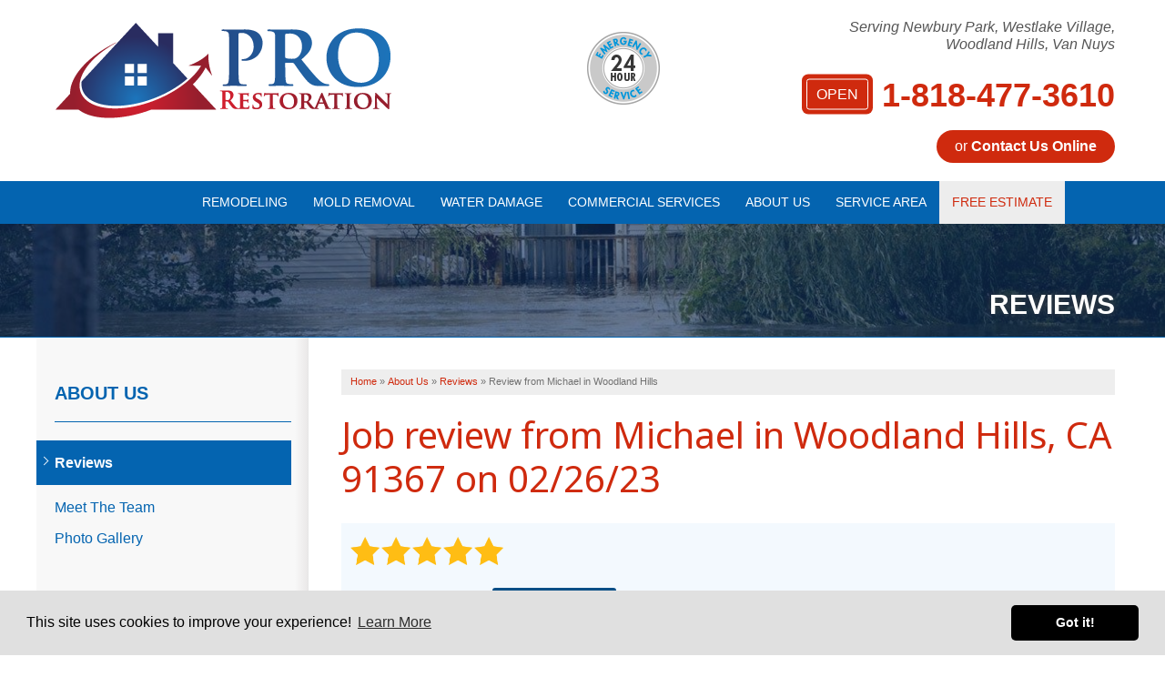

--- FILE ---
content_type: text/html; charset=UTF-8
request_url: https://www.socalprorestoration.com/about-us/reviews/338488-woodland-hills-ca.html
body_size: 9320
content:
<!doctype html>
<html lang="en">
    <head>

            <!-- Google Tag Manager -->
            <script>(function(w,d,s,l,i){w[l]=w[l]||[];w[l].push({'gtm.start':
            new Date().getTime(),event:'gtm.js'});var f=d.getElementsByTagName(s)[0],
            j=d.createElement(s),dl=l!='dataLayer'?'&l='+l:'';j.async=true;j.src=
            'https://www.googletagmanager.com/gtm.js?id='+i+dl;f.parentNode.insertBefore(j,f);
            })(window,document,'script','dataLayer','GTM-PQZJQPX');</script>
            <!-- End Google Tag Manager -->
        
        <meta http-equiv="Content-Type" content="text/html;charset=UTF-8">
		<title>Review from Michael in Woodland Hills, CA 91367 on 02/26/23 | Reviews and Comments from Past Customers</title>
		<meta name="description" content="Pro Restoration, Inc. customer review from Michael in Woodland Hills, CA on 02/26/23" />
		<meta name="keywords" content="" />
        <meta name="msvalidate.01" content="D1CF2816AA3A80E3A462353DF893C744" />
        <link rel="icon"  href="https://cdn.treehouseinternetgroup.com/cms_images/961/favicon.ico">
        <link href="https://fonts.googleapis.com/css?family=Noto+Sans:400,700" rel="stylesheet">
		<link rel="alternate" title="News and Events" href="/feeds.xml" type="application/rss+xml" />
<script type="text/javascript" src="https://ajax.googleapis.com/ajax/libs/jquery/1.8.1/jquery.min.js"></script>
<script type="text/javascript" src="https://ajax.googleapis.com/ajax/libs/jqueryui/1.9.0/jquery-ui.min.js" defer></script>
<link rel="stylesheet" type="text/css" href="/core/jquery-ui.css" />
<link rel="stylesheet" type="text/css" href="/core/v2/jquery-ui-default.css" />
<link rel="stylesheet" type="text/css" href="https://cdnjs.cloudflare.com/ajax/libs/slick-carousel/1.5.9/slick.css"/>
<script src="/core/js/jquery.thScrollable.js" type="text/javascript" defer></script>

<!-- ColorBox -->
<script type="text/javascript" src="https://a80427d48f9b9f165d8d-c913073b3759fb31d6b728a919676eab.ssl.cf1.rackcdn.com/v3/colorbox/jquery.colorbox-min.js" defer></script>
<link rel="stylesheet" type="text/css" href="https://a80427d48f9b9f165d8d-c913073b3759fb31d6b728a919676eab.ssl.cf1.rackcdn.com/v3/colorbox/colorbox.css" />
<!--End ColorBox-->
<link rel="stylesheet" type="text/css" href="https://a80427d48f9b9f165d8d-c913073b3759fb31d6b728a919676eab.ssl.cf1.rackcdn.com/v3/min/toolbox.min.css?v=4" />
<link rel="stylesheet" type="text/css" href="https://a80427d48f9b9f165d8d-c913073b3759fb31d6b728a919676eab.ssl.cf1.rackcdn.com/v3/min/inline-widgets.min.css?v=2" />
<link rel="stylesheet" type="text/css" href="https://a80427d48f9b9f165d8d-c913073b3759fb31d6b728a919676eab.ssl.cf1.rackcdn.com/v3/min/sidebar-widgets.min.css " />
<link rel="stylesheet" type="text/css" href="https://a80427d48f9b9f165d8d-c913073b3759fb31d6b728a919676eab.ssl.cf1.rackcdn.com/v3/min/modules-min.css" />
<link rel="stylesheet" type="text/css" href="https://a80427d48f9b9f165d8d-c913073b3759fb31d6b728a919676eab.ssl.cf1.rackcdn.com/v3/min/template.min.css" />
<link rel="stylesheet" href="/core/v3/foundation.min.css">
<!--Mobile Overrides -->
<link rel="stylesheet" media="screen and (max-width: 960px)" href="https://a80427d48f9b9f165d8d-c913073b3759fb31d6b728a919676eab.ssl.cf1.rackcdn.com/v3/min/mobile-min.css" />
<link rel="stylesheet" href="https://a80427d48f9b9f165d8d-c913073b3759fb31d6b728a919676eab.ssl.cf1.rackcdn.com/v3/min/nav.min.css" />

<link rel="stylesheet" type="text/css" href="https://b388022801b3244fdbae-c913073b3759fb31d6b728a919676eab.ssl.cf1.rackcdn.com/v2/color/blue-medium-colorscheme-min.css">
<link rel="stylesheet" type="text/css" href="https://b388022801b3244fdbae-c913073b3759fb31d6b728a919676eab.ssl.cf1.rackcdn.com/v2/color/buttons/blue-medium/button-red-min.css">

<style>
.social-share-inline, .module .social-share-inline {
    float:none;
}
.social-links li:hover,
 .module .social-share-inline ul li:hover {
    background-color:transparent;
}
.social-share-inline ul li a {
    width:2rem;
    height:2rem;
    margin-left:0;
    display:inline-block;
    border-radius: 50%;
    position:relative;
    color:#666;
    font-size: 1.25em;
}
.social-share-inline ul li a:hover {
    color:#fff;
    background-color: #666;
}
.social-share-inline ul li a::before {
    position:absolute;
    transform:translate(-50%, -50%);
    top:50%;
    left:50%;
}
</style>
<link rel="stylesheet" type="text/css" href="/inc/sb-styles.css?v=3">  
<link rel="stylesheet" href="https://cdnjs.cloudflare.com/ajax/libs/font-awesome/4.7.0/css/font-awesome.min.css">

	<style>ul#top-nav-list>li {padding:14px;}</style>
<script type="application/ld+json">{"@context":"https:\/\/schema.org","@type":"GeneralContractor","image":"https:\/\/cdn.treehouseinternetgroup.com\/img\/logos\/sites\/og\/961.png","address":{"@type":"PostalAddress","streetAddress":"9018 Balboa Blvd, #347","addressLocality":"Northridge","addressRegion":"CA","postalCode":"91325","addressCountry":"US"},"name":"Pro Restoration, Inc.","telephone":"1-818-435-6966"}</script><meta property="og:title" content="A review from Michael M." /><meta property="og:site_name" content="Pro Restoration, Inc." /><meta property="og:url" content="https://www.socalprorestoration.com/about-us/reviews/338488-woodland-hills-ca.html" /><meta property="og:description" content="" /><meta property="og:image" content="https://cdn.treehouseinternetgroup.com/img/logos/sites/og/961.png" /><meta property="og:type" content="article" />
<link rel="canonical" href="https://www.socalprorestoration.com/about-us/reviews/338488-woodland-hills-ca.html">
			<script type="text/javascript">
			<!--
			(
				function()
				{
					var jstrack = document.createElement("script");
					jstrack.type = "text/javascript";
					jstrack.async = true;
					jstrack.src = "https://www.socalprorestoration.com/tracking.js?sid=1049604076&id=1932137349&c=9d3093f0034de99df2855938c8ca38fd&width=" + screen.width + "&height=" + screen.height;
					var s = document.getElementsByTagName("script")[0];
					s.parentNode.insertBefore(jstrack, s);
				}
			)();
			//-->
			</script>
		</head>


    <body>

            <!-- Google Tag Manager (noscript) -->
            <noscript><iframe src="https://www.googletagmanager.com/ns.html?id=GTM-PQZJQPX"
            height="0" width="0" style="display:none;visibility:hidden"></iframe></noscript>
            <!-- End Google Tag Manager (noscript) -->
        
        <div id="template-wrap">
            <div class="container" id="header">
                <div class="row" data-equalizer>
                    <div class="large-5 columns" id="logo" data-equalizer-watch>
                         <a href="/"><img src="https://cdn.treehouseinternetgroup.com/cms_images/961/pro-restoration-logo.png" alt="Pro Restoration, Inc."></a>
                    </div>
                    <div class="large-2 columns" id="emergency-service" data-equalizer-watch>
                         <img src="/core/images/universal/callouts/24-badge.png" alt="24 Hour Emergency Service"></a>
                    </div>
                    <div class="large-5 columns" id="contact" data-equalizer-watch>
                        <div class="row collapse" id="header-service-wrap">
                            <div class="large-9 large-offset-3 columns" id="header-service-area">
                                <p onclick="location.href='/service-area.html';" style="cursor:pointer;">Serving Newbury Park, Westlake Village, Woodland Hills, Van Nuys</p>
                            </div>
                        </div>
                        <div class="row collapse">
                            <div class="columns" id="phone">

                                    
                                        <a href="/free-estimate.html" class="phone_link">
                                    
                                    
                                    <div class="opensign"><span>open</span></div>

                                    
                                    <span id="numberassigned_1" class="mongoose_phone">1-818-477-3610</span>
                                </a>
                            </div>
                        </div>
                        <div class="row collapse">
                            <div class="columns" id="header-btn">
                                <a class="button" href="/free-estimate.html">or <span>Contact Us Online</span></a>
                            </div>
                        </div>

                    </div><!-- end #contact -->
                </div>
            </div><!-- end #header -->

           <!-- SUPER NAV TOOL -->
         <div class="container" id="nav-bar">
    <div class="row collapse">
        <div class="columns top-nav contain-to-grid sticky">
            <div class="logo-phone-stick show-for-large-up"><span><a href="tel:1-818-477-3610" class="phone_link"><span id="numberassigned_2" class="mongoose_phone">1-818-477-3610</span></a></span></div>
            <nav class="top-bar" data-topbar role="navigation" data-options="sticky_on: [medium,large]">
                <ul class="title-area">
                    <!-- Title Area -->
                    <li class="name"></li>
                    <!-- Remove the class "menu-icon" to get rid of menu icon. Take out "Menu" to just have icon alone -->
                    <li class="toggle-topbar menu-icon"><a href="#"><span>Menu</span></a></li>
                </ul>
                <section class="top-bar-section">
                        <!-- Right Nav Section -->
                        <ul class="right" id="top-nav-list">
                            <li class="" style="cursor:pointer;"><a href="https://www.socalprorestoration.com/remodeling.html"  >Remodeling</a></li><li class="has-dropdown ">
    <a href="https://www.socalprorestoration.com/mold-removal.html"  >Mold Removal</a>
    <ul class="dropdown m-menu short">
        <li>
            <div class="row">
                <div class="columns">
                    <ul class="m-menu-ul short">
                        <li class="">
    <a href="https://www.socalprorestoration.com/mold-removal/indoor-humidity-control.html"  >Indoor Humidity Control</a>
    <ul></ul>
</li><li class="">
    <a href="https://www.socalprorestoration.com/mold-removal/mold-in-home.html"  >How Mold Affects Home Value</a>
    <ul></ul>
</li><li class="">
    <a href="https://www.socalprorestoration.com/mold-removal/mold-and-allergies.html"  >Mold and Allergies</a>
    <ul></ul>
</li><li class="">
    <a href="https://www.socalprorestoration.com/mold-removal/photo-gallery.html"  >Photo Gallery</a>
    <ul></ul>
</li>
                    </ul>
                </div>
            </div>
        </li>
    </ul>
</li><li class="has-dropdown ">
    <a href="https://www.socalprorestoration.com/water-damage.html"  >Water Damage</a>
    <ul class="dropdown m-menu short">
        <li>
            <div class="row">
                <div class="columns">
                    <ul class="m-menu-ul short">
                        <li class="">
    <a href="https://www.socalprorestoration.com/water-damage/water-emergencies.html"  >Water Emergencies</a>
    <ul></ul>
</li><li class="">
    <a href="https://www.socalprorestoration.com/water-damage/flooded-basement.html"  >Flooded Basement</a>
    <ul></ul>
</li><li class="">
    <a href="https://www.socalprorestoration.com/water-damage/appliance-leak-cleanup.html"  >Appliance Leak Cleanup</a>
    <ul></ul>
</li><li class="">
    <a href="https://www.socalprorestoration.com/water-damage/frozen-and-burst-pipes.html"  >Frozen and Burst Pipes</a>
    <ul></ul>
</li><li class="">
    <a href="https://www.socalprorestoration.com/water-damage/clogged-drain-overflow.html"  >Clogged Drain Overflow</a>
    <ul></ul>
</li><li class="">
    <a href="https://www.socalprorestoration.com/water-damage/water-removal.html"  >Water Removal</a>
    <ul></ul>
</li><li class="">
    <a href="https://www.socalprorestoration.com/water-damage/dehumidification.html"  >Dehumidification</a>
    <ul></ul>
</li><li class="">
    <a href="https://www.socalprorestoration.com/water-damage/photo-gallery.html"  >Photo Gallery</a>
    <ul></ul>
</li>
                    </ul>
                </div>
            </div>
        </li>
    </ul>
</li><li class="has-dropdown ">
    <a href="https://www.socalprorestoration.com/commercial-services.html"  >Commercial Services</a>
    <ul class="dropdown m-menu short">
        <li>
            <div class="row">
                <div class="columns">
                    <ul class="m-menu-ul short">
                        <li class="">
    <a href="https://www.socalprorestoration.com/commercial-services/large-loss-restoration.html"  >Large Loss Restoration</a>
    <ul></ul>
</li>
                    </ul>
                </div>
            </div>
        </li>
    </ul>
</li><li class="has-dropdown ">
    <a href="https://www.socalprorestoration.com/about-us.html"  >About Us</a>
    <ul class="dropdown m-menu short">
        <li>
            <div class="row">
                <div class="columns">
                    <ul class="m-menu-ul short">
                        <li class="">
    <a href="https://www.socalprorestoration.com/about-us/photo-gallery.html"  >Photo Gallery</a>
    <ul></ul>
</li><li class="">
    <a href="https://www.socalprorestoration.com/about-us/reviews.html"  >Reviews</a>
    <ul></ul>
</li><li class="">
    <a href="https://www.socalprorestoration.com/about-us/meet-the-team.html"  >Meet The Team</a>
    <ul></ul>
</li>
                    </ul>
                </div>
            </div>
        </li>
    </ul>
</li><li class="" style="cursor:pointer;"><a href="https://www.socalprorestoration.com/service-area.html"  >Service Area</a></li><li class="quote" style="cursor:pointer;"><a href="https://www.socalprorestoration.com/free-estimate.html"  >Free Estimate</a></li>
                        </ul>
                </section>
            </nav><!-- END Nav -->
        </div>
    </div>
</div>
        <!-- END SUPER NAV TOOL -->
        
       
                                <div id="about" class="silo-page-wrap">
                                          <div class="container" id="silo-header">
                                  <div class="row">
                                    
                                    <div class="columns">
                                      <span class="page-title"
                                      
                                        >
                                     
                                          Reviews</span
                                      >
                                    </div>
                                      
                                  </div>
                                </div>
                                
                                <!-- end #silo-header -->
                              </div>
                            </div>
                          </div>
                        </div>
                      </div>
                    </div>
                  </div>
                </div>
              </div>
            </div>
          </div>
        </div>
      </div>
    </div>
  </div>
</div>
<!-- end #silo-header -->
                  
                  

                  
                  <div class="container" id="page-wrap">
                      <div class="row">
                       
                          <div class="medium-9 medium-push-3 columns body" id="content-wrap">
                                    <div id="bread_crumbs" itemscope="" itemtype="https://schema.org/BreadcrumbList"><span itemprop="itemListElement" itemscope itemtype="https://schema.org/ListItem"><a href="/" itemprop="item"><span itemprop="name">Home</span></a><meta itemprop="position" content="1" /></span><span class="separator">&raquo;</span><span itemprop="itemListElement" itemscope itemtype="https://schema.org/ListItem"><a href="https://www.socalprorestoration.com/about-us.html" itemprop="item"><span itemprop="name">About Us</span></a><meta itemprop="position" content="2" /></span><span class="separator">&raquo;</span><span itemprop="itemListElement" itemscope itemtype="https://schema.org/ListItem"><a href="https://www.socalprorestoration.com/about-us/reviews.html" itemprop="item"><span itemprop="name">Reviews</span></a><meta itemprop="position" content="3" /></span><span class="separator">&raquo;</span><span itemprop="itemListElement" itemscope itemtype="https://schema.org/ListItem"><span itemprop="name">Review from Michael in Woodland Hills</span><meta itemprop="position" content="4" /></span></div>
                                        <div id="content_helper" style="display:none;"></div><p>		
		<div class="review_details module" 0>
			<div class="review_details_body">
				<h1 itemprop="name">Job review from <span itemprop="author">Michael</span> in Woodland Hills, CA 91367 on 02/26/23</h1>				<div class="review_details_intro">
					<span class="review_stars"><div class="review_details_overall_rating_fullstar"  ></div><div class="review_details_overall_rating_fullstar"  ></div><div class="review_details_overall_rating_fullstar"  ></div><div class="review_details_overall_rating_fullstar"  ></div><div class="review_details_overall_rating_fullstar"  ></div></span>
					<div class="review_details_overall_rating">
						<h3>Overall Rating: </h3>
						<span class="in-review-rating">
												<span itemprop="reviewRating" itemscope itemtype="https://schema.org/Rating">
							<span itemprop="ratingValue">5</span>
						<span>&nbsp;out of 5</span>
						</span>
												</span>
					</div>
					
				</div>
				<div style="clear:left;float:left;"><div class="review_stars"><div class="review_details_section_rating_fullstar"></div><div class="review_details_section_rating_fullstar"></div><div class="review_details_section_rating_fullstar"></div><div class="review_details_section_rating_fullstar"></div><div class="review_details_section_rating_fullstar"></div><div class="review_question" >Our Overall Service</div></div></div><div class="review_answer"></div><div style="clear:left;float:left;"><div class="review_stars"><div class="review_details_section_rating_fullstar"></div><div class="review_details_section_rating_fullstar"></div><div class="review_details_section_rating_fullstar"></div><div class="review_details_section_rating_fullstar"></div><div class="review_details_section_rating_fullstar"></div><div class="review_question" >Call Representative</div></div></div><div class="review_answer"></div><div style="clear:left;float:left;"><div class="review_stars"><div class="review_details_section_rating_fullstar"></div><div class="review_details_section_rating_fullstar"></div><div class="review_details_section_rating_fullstar"></div><div class="review_details_section_rating_fullstar"></div><div class="review_details_section_rating_fullstar"></div><div class="review_question" >Sales Process</div></div></div><div class="review_answer"></div><div style="clear:left;float:left;"><div class="review_stars"><div class="review_details_section_rating_fullstar"></div><div class="review_details_section_rating_fullstar"></div><div class="review_details_section_rating_fullstar"></div><div class="review_details_section_rating_fullstar"></div><div class="review_details_section_rating_fullstar"></div><div class="review_question" >Our Installation Crew</div></div></div><div class="review_answer"></div><div style="clear:left;float:left;"><div class="review_stars"><div class="review_details_section_rating_fullstar"></div><div class="review_details_section_rating_fullstar"></div><div class="review_details_section_rating_fullstar"></div><div class="review_details_section_rating_fullstar"></div><div class="review_details_section_rating_fullstar"></div><div class="review_question" >The Cleanup Process</div></div></div><div class="review_answer"></div>
						<div class="why-company" ><h4>What type of work did you have done:</h4>
						<p>Disaster Restoration</p>
						</div>
					
						<div class="why-company" ><h4>What made you choose our company:</h4>
						Highly recommended, easy to deal with
						</div>
									<div class="review-icons"><div class="share-review">Share this review:</div><link href="https://use.fontawesome.com/releases/v5.0.8/css/all.css" rel="stylesheet">







<div class="social-share-inline">
<ul>
	<li>
		<a data-type="facebook" href="https://www.facebook.com/sharer.php?u=https%3A%2F%2Fwww.socalprorestoration.com%2Fabout-us%2Freviews%2F338488-woodland-hills-ca.html" class="fab fa-facebook-f" target="_blank">
		</a>
	</li>
	<li>
		<a data-type="tweeter" href="https://twitter.com/intent/tweet/?url=https%3A%2F%2Fwww.socalprorestoration.com%2Fabout-us%2Freviews%2F338488-woodland-hills-ca.html" class="fab fa-twitter" target="_blank">
		</a>
	</li>
	<li>
		<a data-type="linkedin" href="https://www.linkedin.com/shareArticle?mini=true&ro=false&trk=bookmarklet&url=https%3A%2F%2Fwww.socalprorestoration.com%2Fabout-us%2Freviews%2F338488-woodland-hills-ca.html" class="fab fa-linkedin-in" target="_blank">
		</a>
	</li>
	
<li style="height: 22px !important;">
	<a href="//pinterest.com/pin/create/button/?url=https%3A%2F%2Fwww.socalprorestoration.com%2Fabout-us%2Freviews%2F338488-woodland-hills-ca.html"
	   data-type="pinterest"
	   data-pin-custom="true"
	   class="fab fa-pinterest-p" target="_blank">
	</a>
</li>

	<li>
		<a data-type="email" href="/cdn-cgi/l/email-protection#[base64]" class="far fa-envelope" target="_blank">
		</a>
	</li>
</ul>
</div></div><div class="related_links_wrapper_reviews"><h3>Nearby Related Reviews:</h3><ul>
								<li>
								<div class="related_links_body"><div class="related_links_title_reviews">Review from Jim in Northridge,, CA</div><br/><div class="related_general_comment_container">
								</div><div><b><a href="/about-us/reviews/313361-northridge-ca.html">View Review</a></b></div></div></li>
								<li>
								<div class="related_links_body"><div class="related_links_title_reviews">Review from David in Woodland Hills, CA</div><br/><div class="related_general_comment_container">
								</div><div><b><a href="/about-us/reviews/327074-woodland-hills-ca.html">View Review</a></b></div></div></li>
								<li>
								<div class="related_links_body"><div class="related_links_title_reviews">Review from Gerri in Valley Village, CA</div><br/><div class="related_general_comment_container">
								</div><div><b><a href="/about-us/reviews/98195-valley-village-ca.html">View Review</a></b></div></div></li></ul></div>				<div class="review_details_company" itemprop="itemReviewed" itemscope itemtype="https://schema.org/HomeAndConstructionBusiness" style="display: none;">
					<meta itemprop="name" content="Pro Restoration, Inc.">
					<meta itemprop="image" content="https://cdn.treehouseinternetgroup.com/img/logos/sites/og/961.png">
					<meta itemprop="telephone" content="1-818-435-6966">
					<div class="reviews_address_schema" itemprop="address" itemscope itemtype="https://schema.org/PostalAddress">
						<meta itemprop="streetAddress" content="9018 Balboa Blvd, #347">
						<meta itemprop="addressLocality" content="Northridge">
						<meta itemprop="addressRegion" content="CA">
						<meta itemprop="postalCode" content="91325">
						<meta itemprop="addressCountry" content="US">
					</div>
				</div>
								<div style="display: none;" class="review_details_location">Woodland Hills, CA 91367</div>
				<div style="display: none;" class="review_details_county">Los Angeles County</div>
				<div style="display: none;" class="review_details_date" itemprop="dateCreated" datetime="2023-02-26">Sunday, February 26th</div>
			</div>
			<div class="page_details_links">
				<div class="page_details_link_previous"><a href="javascript:history.go(-1)">Back to Previous Page</a></div>
				<div class="page_details_link_all"><a href="/about-us/reviews.html">Back to Reviews</a></div>
			</div>
		</div>
		</p>                           
                          </div>
                            <div class="medium-3 medium-pull-9 columns" id="subnav-left">
                    <ul><li><a href="https://www.socalprorestoration.com/about-us.html">About Us</a><ul><li class="active expanded ancestor "><a href="https://www.socalprorestoration.com/about-us/reviews.html">Reviews</a></li><li class=""><a href="https://www.socalprorestoration.com/about-us/meet-the-team.html">Meet The Team</a></li><li class="last "><a href="https://www.socalprorestoration.com/about-us/photo-gallery.html">Photo Gallery</a></li></ul></li></ul>
                </div>
            
                                    </div>
                    </div>
            
                            </div><!-- end #silo-page-wrap -->
            

              
                            
                <div class="container home" id="service-area">
                    <div class="container home" id="home-city-list-wrap">
                        <div class="row collapse">
                            <div class="large-3 columns">
                                <div id="home-city-list">
                                    <p class="home-section-title">our service area</p>
                                   <h3>We serve the following areas</h3>
		<div class="city_scroll_list_container">
			<div class="city_scroll_list_content">	
	<ul class="city_scroll_list"><li>Acton</li><li>Agoura Hills</li><li>Calabasas</li><li><a href="https://www.socalprorestoration.com/service-area/canoga-park.html">Canoga Park</a></li><li>Canyon Country</li><li>Chatsworth</li><li>Encino</li><li>Granada Hills</li><li>Mission Hills</li><li>Newbury Park</li><li>North Hills</li><li>Northridge</li><li><a href="https://www.socalprorestoration.com/service-area/pacoima.html">Pacoima</a></li><li>Porter Ranch</li><li><a href="https://www.socalprorestoration.com/service-area/reseda.html">Reseda</a></li><li>San Fernando</li><li>Santa Clarita</li><li>Sherman Oaks</li><li>Studio City</li><li><a href="https://www.socalprorestoration.com/service-area/sylmar.html">Sylmar</a></li><li><a href="https://www.socalprorestoration.com/service-area/van-nuys.html">Van Nuys</a></li><li>Westlake Village</li><li>Winnetka</li><li>Woodland Hills</li></ul>
				<span class="city_scroll_list_local_phone">
					Our Locations:<br /><br />
					<span class="footer-address">Pro Restoration, Inc.<br />9018 Balboa Blvd<br />#347<br />Northridge, CA 91325<br />1-818-435-6966</span>
				</span>
			</div>
			<div class="city_scroll_list_footer">
				<p class="more-assets"><a href="https://www.socalprorestoration.com/service-area.html">More Cities</a></p>
			</div>
		</div>
	
                                </div>
                            </div>
                        </div>
                    </div>
                    <div class="container home" id="service-map">
                            <div id="gmap-wrap">
            <link rel="stylesheet" href="/core/js/leaflet/leaflet.css"/>
            <link rel="stylesheet" href="/core/js/leaflet/mapbox-gl.css"/>
            <script data-cfasync="false" src="/cdn-cgi/scripts/5c5dd728/cloudflare-static/email-decode.min.js"></script><script>
            function initMap_0428538001768484116() {
                var imageBounds = {
                    north: 34.648769,
                    east: -118.070557,
                    south: 34.065022,
                    west: -119.068138
                };

                //Calculate the optimal zoom distance to fit entire width of image
                var WORLD_DIM = { height: 256, width: 256 };
                var ZOOM_MAX = 21;

                function latRad(lat) {
                    var sin = Math.sin(lat * Math.PI / 180);
                    var radX2 = Math.log((1 + sin) / (1 - sin)) / 2;
                    return Math.max(Math.min(radX2, Math.PI), -Math.PI) / 2;
                }

                function zoomFunc(mapPx, worldPx, fraction) {
                    return Math.floor(Math.log(mapPx / worldPx / fraction) / Math.LN2);
                }

                var latFraction = (latRad(imageBounds["north"]) - latRad(imageBounds["south"])) / Math.PI;

                var lngDiff = imageBounds["east"] - imageBounds["west"];
                var lngFraction = ((lngDiff < 0) ? (lngDiff + 360) : lngDiff) / 360;

                var mapCenter = [];
        
                    mapCenter["lat"] = imageBounds["south"] + ((imageBounds["north"] - imageBounds["south"]) / 2);
                    mapCenter["lng"] = imageBounds["west"] + ((imageBounds["east"] - imageBounds["west"]) / 2);

                    var serviceAreaMap_0428538001768484116 = L.map('serviceAreaMapDisplay_0428538001768484116', {
                        maxZoom: 13,
                        zoomControl: false
                    }).setView([mapCenter["lat"], mapCenter["lng"]], 13);
                    var gl = L.mapboxGL({
                        attribution: '&copy;&nbsp;<a href="https://openmaptiles.org/">OpenMapTiles</a>&nbsp;&copy;&nbsp;<a href="https://www.openstreetmap.org/copyright">OpenStreetMap contributors</a>',
                        accessToken: 'not-needed',
                        style: 'https://dmlr3b1l99c8h.cloudfront.net/style.js'
                    }).addTo(serviceAreaMap_0428538001768484116);

                    setTimeout(function () {
                        let latZoom = zoomFunc(document.getElementById("serviceAreaMapDisplay_0428538001768484116").offsetHeight, WORLD_DIM.height, latFraction);
                        let lngZoom = zoomFunc(document.getElementById("serviceAreaMapDisplay_0428538001768484116").offsetWidth, WORLD_DIM.width, lngFraction);
                        let zoom = Math.min(latZoom, lngZoom, ZOOM_MAX);
                        serviceAreaMap_0428538001768484116.setZoom(zoom);
                        serviceAreaMap_0428538001768484116.invalidateSize(true);
                    }, 200);

                    L.control.zoom({position: 'bottomright'}).addTo(serviceAreaMap_0428538001768484116);

                    var imageUrl = 'https://cdn.treehouseinternetgroup.com/uploads/service_area_overlays/961.png'
                        imageBounds = [[imageBounds["north"], imageBounds["west"]], [imageBounds["south"], imageBounds["east"]]];
                    L.imageOverlay(imageUrl, imageBounds, {opacity: 0.57}).addTo(serviceAreaMap_0428538001768484116).setZIndex(9000);
                }
                </script>
            <div id="serviceAreaMapDisplay_0428538001768484116" ></div>
            <style>
                #home-city-list-wrap {
                    z-index: 500 !important;
                }
                #serviceAreaMapDisplay_0428538001768484116 {
                    height: 100%;
                    width: 100%;
                    display: block;
                }
                #save-widget {
                    width: 356px;
                    height: 84px;
                    box-shadow: rgba(0, 0, 0, 0.298039) 0px 1px 4px -1px;
                    background-color: white;
                    padding: 10px;
                    font-family: Roboto, Arial;
                    font-size: 13px;
                    margin: 15px;
                }
                #save-widget p {
                    font-size: 12px;
                }
                #save-widget strong {
                    font-size: 14px;
                }
                #save-widget .icon {
                    background-image: url(https://maps.gstatic.com/mapfiles/embed/images/entity11.png);
                    background-size: 70px 210px;
                    margin-left: 15px;
                    width: 22px;
                    height: 22px;
                }
                .navigate-link {
                    display: inline-block;
                    text-align: center;
                }
                .navigate-text {
                    display: inline-block;
                    text-align: center;
                }
                .navigate {
                    width: 100px;
                    display: inline-block;
                    vertical-align: top;
                    float: right;
                }
                .address_txt {
                    width: 200px;
                    float:left;
                }
            </style>

        
            <script src="/core/js/leaflet/leaflet.js" defer></script>
            <script src="/core/js/leaflet/mapbox-gl.js" defer></script>
            <script src="/core/js/leaflet/leaflet-mapbox-gl.js" defer></script>
        </div>
                    </div>
                </div><!-- end #service-area -->

              
            
            <div class="container home" id="footer">
                <div class="row" data-equalizer>
                    <div class="large-7 large-push-5 columns" data-equalizer-watch>
                        <div id="footer-links">
                          <ul>
	<li class="footer-link services">Services
	<ul>
		<li><a href="https://www.socalprorestoration.com/mold-removal.html">Mold Removal</a></li><li><a href="https://www.socalprorestoration.com/water-damage.html">Water Damage</a></li>
	</ul>
</li><li class="footer-link about has-parent-link">Our Company
	<ul>
		<li><a href="https://www.socalprorestoration.com/about-us.html">About Us</a></li><li><a href=""></a></li>
	</ul>
</li>
</ul>                           		<style>
		#social-footer-icons a {
			display: inline-block;
			margin: .125rem;
		}
		#social-footer-icons > a > svg {
			height: 1.5rem;
			width: auto;
			display: block;
			margin: auto;
		}
		</style>
		<div id="social-footer-icons">
			<a href="https://goo.gl/maps/oT4fy69Y1Qx" target="_blank" rel="noopener" title="Google Maps"><svg id="icon-google" role="presentation" xmlns="http://www.w3.org/2000/svg" width="24" height="24" viewBox="0 0 20 20"><path fill="currentColor" fill-rule="evenodd" d="M17.6 8.5h-7.5v3h4.4c-.4 2.1-2.3 3.5-4.4 3.4c-2.6-.1-4.6-2.1-4.7-4.7c-.1-2.7 2-5 4.7-5.1c1.1 0 2.2.4 3.1 1.2l2.3-2.2C14.1 2.7 12.1 2 10.2 2c-4.4 0-8 3.6-8 8s3.6 8 8 8c4.6 0 7.7-3.2 7.7-7.8c-.1-.6-.1-1.1-.3-1.7z" clip-rule="evenodd"/></svg></a>		</div>
	
                        </div>
                    </div>
                    <div class="large-5 large-pull-7 columns" data-equalizer-watch>
                        <div id="footer-contact">
                            <a href="/free-estimate.html" id="footer-btn">get a free quote</a>
                            <p class="footer-phone">
                              Or call us at
                                <span><a href="tel:1-818-477-3610" class="phone_link"><span id="numberassigned_3" class="mongoose_phone">1-818-477-3610</span></a></span>
                            </p>
                            <p class="footer-address">
                                <span class="footer-address">Pro Restoration, Inc.<br />9018 Balboa Blvd<br />#347<br />Northridge, CA 91325</span> </p>
                              <p>
                                Contractor ID: CA # 1005654 - In Business Since: 1998
                              </p>
                        </div>
                    </div>
                </div>
            </div>
            <a id="scrollToTop"><i class="fa fa-arrow-up" aria-hidden="true"></i>Top</a>
        </div>
            <div class="footer-marquee">
        <p>&copy; 2026 Pro Restoration, Inc. | <a href="/privacy-policy.html">Privacy Policy</a> | <a href="/terms-of-use.html">Terms of Use</a> | <a href="/sitemap.html">Sitemap</a></p>
    </div>
        <!-- Fixed Mobile Footer -->
        <div class="row" id="fixed-contact">
            <style>
                .fc-icons {
                    fill: #ee2c2a; /* update */
                }
                .fc-icons#fc-phone {
                    fill: #fff; /* update */
                    height: 50px;
                    width: 73px;
                    margin-top: 12px;
                }
            </style>
            <div class="columns area-btn">
                <a href="/service-area.html">
                    <svg class="fc-icons" id="fc-map-marker" xmlns="http://www.w3.org/2000/svg" xmlns:xlink="http://www.w3.org/1999/xlink" version="1.1" width="24" height="24" viewBox="0 0 24 24"><path d="M12,11.5A2.5,2.5 0 0,1 9.5,9A2.5,2.5 0 0,1 12,6.5A2.5,2.5 0 0,1 14.5,9A2.5,2.5 0 0,1 12,11.5M12,2A7,7 0 0,0 5,9C5,14.25 12,22 12,22C12,22 19,14.25 19,9A7,7 0 0,0 12,2Z" /></svg>
                    <span>Service Area</span>
                </a>
                </div>
                <div class="columns phone-btn">
                <a title="Pro Restoration, Inc." href="tel:1-818-477-3610">
                    <svg class="fc-icons" id="fc-phone" xmlns="http://www.w3.org/2000/svg" xmlns:xlink="http://www.w3.org/1999/xlink" version="1.1" width="24" height="24" viewBox="0 0 24 24"><path d="M6.62,10.79C8.06,13.62 10.38,15.94 13.21,17.38L15.41,15.18C15.69,14.9 16.08,14.82 16.43,14.93C17.55,15.3 18.75,15.5 20,15.5A1,1 0 0,1 21,16.5V20A1,1 0 0,1 20,21A17,17 0 0,1 3,4A1,1 0 0,1 4,3H7.5A1,1 0 0,1 8.5,4C8.5,5.25 8.7,6.45 9.07,7.57C9.18,7.92 9.1,8.31 8.82,8.59L6.62,10.79Z" /></svg>
                </a>
                </div>
                <div class="columns quote-btn">
                <a href="/free-estimate.html">
                    <svg class="fc-icons" id="fc-estimate" xmlns="http://www.w3.org/2000/svg" xmlns:xlink="http://www.w3.org/1999/xlink" version="1.1" width="24" height="24" viewBox="0 0 24 24"><path d="M13,9H18.5L13,3.5V9M6,2H14L20,8V20A2,2 0 0,1 18,22H6C4.89,22 4,21.1 4,20V4C4,2.89 4.89,2 6,2M15,18V16H6V18H15M18,14V12H6V14H18Z" /></svg>
                    <span>Free Quote</span>
                </a>
            </div>
        </div>
        <!-- / Fixed Mobile Footer -->

 <script src="https://cdnjs.cloudflare.com/ajax/libs/foundation/5.5.2/js/foundation.min.js"></script> 
<script src="https://a80427d48f9b9f165d8d-c913073b3759fb31d6b728a919676eab.ssl.cf1.rackcdn.com/v3/template.js"></script> 
<script type="text/javascript" src="https://cdnjs.cloudflare.com/ajax/libs/slick-carousel/1.5.9/slick.min.js"></script> 

     
<script>
$(function() {
$( "#review_details_section_accordion" ).accordion({
  collapsible: true,
  heightStyle: "content",
  icons: false
});
});
$( document ).ready(function() {
$(".section_disabled").unbind("click");
$( "#review_details_section_accordion-resizer" ).width($( "#review_details_section_accordion-resizer" ).width()+20); //makes initial width a fixed width with little extra room
});
</script>

<script type="text/javascript" src="https://assets.pinterest.com/js/pinit.js"></script>



    <script type="text/javascript">
(function() {
var mapLoaded = false;
    function isVisible(el) {
    var viewportHeight = window.innerHeight;
    var y = el.getBoundingClientRect().top;
    var elementHeight = el.offsetHeight;

    return ((y < viewportHeight) && (y > (-1 * elementHeight)));
    }
    function initMapLoader() {
    if (isVisible(document.querySelector("#serviceAreaMapDisplay_0428538001768484116"))) {
    loadMap();
    } else {
    document.addEventListener("scroll", loadMap);
    }
    };
function loadMap() {
if (!mapLoaded) {
mapLoaded = true;
initMap_0428538001768484116();
} else {
document.removeEventListener("scroll", loadMap);
}
}

if (document.readyState != "loading") {
initMapLoader();
} else {
document.addEventListener("DOMContentLoaded", initMapLoader);
}
})();
    </script>
    

        <script src="https://cdn.treehouseinternetgroup.com/cms_core/js/cookieconsent/cookieconsent.min.js"></script>
        <link rel="stylesheet" type="text/css" href="https://cdn.treehouseinternetgroup.com/cms_core/js/cookieconsent/cookieconsent.min.css" />
        <script type="text/javascript">
            window.cookieconsent.initialise({
                cookie:{
                    name: "treehouseCookieConsentStatus"
                },
                palette:{
                    popup: {background: "#e0e0e0"},
                    button: {background: "#000000"},
                },
                type: "info",
                revokable: false,
                position: "bottom",
                theme: "classic",
                domain: "https://socalprorestoration.com",
                secure: true,
                content: {
                    header: "Cookies used on the website!",
                    message: "This site uses cookies to improve your experience!",
                    dismiss: "Got it!",
                    allow: "Allow",
                    deny: "Deny",
                    link: "Learn More",
                    href: "/privacy-policy.html",
                    close: "&#x274c;",
                    policy: "Cookie Policy",
                    target: "_blank"
                }
            })
        </script>
    
</body>
</html>

--- FILE ---
content_type: text/css
request_url: https://a80427d48f9b9f165d8d-c913073b3759fb31d6b728a919676eab.ssl.cf1.rackcdn.com/v3/min/toolbox.min.css?v=4
body_size: 6773
content:
.left{float:left;margin:0 20px 5px 0;overflow:hidden;}.right{float:right;margin:0 0 5px 20px;overflow:hidden;}.center{text-align:center;margin:25px auto;overflow:hidden;}.clear{clear:both;}.border{border:1px solid #dfdfdf;}a img{border:none;}a:visited{color:#008cba;}.bg{background:#f9fafc;}.bold{font-weight:bold;}.headers{width:700px;float:right;margin-right:10px;}.headers .text{padding:10px;color:#fff;font:18px/20px Arial,Helvetica,sans-serif;text-transform:uppercase;background-color:#a5a5a5;}#bread_crumbs .separator{padding-left:3px;padding-right:3px;}#bread_crumbs{background-color:#eeeeee;color:#717171;font:11px/18px Verdana,Arial,Helvetica,sans-serif;margin:0 0 10px;padding:4px 0 6px 10px;}.breakout{width:300px;}.breakout_shadow,.lists{-moz-box-shadow:1px 2px 3px -1px #494949;-webkit-box-shadow:1px 2px 3px -1px #494949;box-shadow:1px 2px 3px -1px #494949;}.breakout_noise{background:url(https://cdn.treehouseinternetgroup.com/cms_core/images/toolbox/breakout-noise-bg.png) repeat top left;}.breakout p,.breakout_shadow p,.breakout_noise p,.breakout h4,.breakout_shadow h4,.breakout_noise h4,.breakout h3,.breakout_shadow h3,.breakout_noise h3,.breakout h2,.breakout_shadow h2,.breakout_noise h2,.breakout ul,.breakout_shadow ul,.breakout_noise ul{margin:10px!important;}.breakout.right{margin:0 0 20px 20px;}.breakout.left{margin:0 20px 20px 0;}.pullquote{border-left:10px solid #e3e3e3;padding-left:10px;}.lists{margin:25px 6px;overflow:hidden;padding:10px 10px 0;background:#f9fafc;}.cta-box{background:#f5f5f5;color:#000;border-radius:2px;padding:20px 30px 0;margin:15px auto;-moz-box-shadow:1px 2px 3px -1px #494949;-webkit-box-shadow:1px 2px 3px -1px #494949;box-shadow:2px 2px 0 0 #d8d8d8;overflow:hidden;}.cta-box p{font-weight:bold;font-size:18px;line-height:1.2;margin-bottom:.8rem;}.cta-box a.button{background:#e80000;border-radius:2px;padding:15px 35px;margin:15px 0 10px 13px;}.cta-box a.button:hover{background:#4b0b08;}.service-pack .service{border-style:solid;border-width:1px 1px 1px 1px;border-color:#f3f3f3;box-shadow:0 0 15px 0 rgba(0,0,0,.06);margin:0 0 24px;text-align:center;}.service-pack .service h4{margin:10px 0;}.sectionhighlight{padding:10px;margin:25px 0;overflow:hidden;border-color:#034e88;border-style:solid none;border-width:1px;}.sectionhighlight_shadow{padding:10px;margin:25px 0;overflow:hidden;-moz-box-shadow:-1px 1px 6px -1px #9f9f9f;-webkit-box-shadow:-1px 1px 6px -1px #9f9f9f;box-shadow:-1px 1px 6px -1px #9f9f9f;}.tip-box{color:#686868;line-height:17px;}.tip-box h2{font-size:20px;padding-left:10px;margin-top:10px;color:#686868;}.tip-box a{text-decoration:none;font-weight:bold;color:#686868;}.tip-box a:hover{text-decoration:none;font-weight:bold;color:#474747;}.gallery{width:315px;}.gallery ul{margin:0;padding:0!important;overflow:hidden!important;list-style:none;}.gallery ul li{margin:5px 5px 0 0;float:left;}.gallery ul li:last-child{margin:0;}.gallery-feat{margin-bottom:5px;border:1px solid #999999;}.gallery li a img{border:1px solid #999999;width:100px;height:125px;}.gallery li:first-child a img{width:310px;height:350px;}.popuptext{width:300px;}.popuptext h3{font-size:14px;}.popuptext p{font-size:12px;}.popupimages{width:650px;float:right;overflow:hidden;}.popupimages img.left{margin:0 10px 5px 0;}.popupimagetext{width:275px;float:right;margin-top:20px;margin-right:10px;font-size:12px;}.popupimagetext p{margin:10px 0;font-size:12px;font-family:Verdana,Arial,sans-serif;}.product_showcase{width:325px;padding:4px 0 5px 5px;margin:0 0 0 10px;}.product_showcase img{margin:0 0 5px 0;}.product_showcase h3{padding:5px 0;}.product_showcase ul{padding:0!important;margin:0;overflow:hidden!important;}.product_showcase li{font-family:helvetica,arial,sans-serif!important;font-size:13px!important;list-style:none;display:block;overflow:hidden;float:left;margin:4px 2px;}.product_showcase li .caption{display:block;width:100px;text-align:center;padding-bottom:12px;line-height:14px;}ul.checks,ol.checks,ul.arrows,ol.arrows{padding:0 0 0 20px;margin:5px 0;}ul.checks li,ul.arrows li{list-style:none;padding:0 0 0 25px;background:url(https://cdn.treehouseinternetgroup.com/cms_core/images/toolbox/checkmark.png) no-repeat top left;margin-bottom:10px;min-height:20px;}ul.arrows li{background:url(https://cdn.treehouseinternetgroup.com/cms_core/images/toolbox/circle-arrow.png) no-repeat top left;}.gray-hr{margin:20px 0;height:1px;background-color:#ddd;color:#ddd;border:0;clear:both;}.dottedhr{border:0;border-top:1px dashed #dadada;margin:10px 0;}.productphotobox hr{border-top:1px solid #dadada;border-bottom:0;margin-top:0;}.productpage hr{margin:15px 0 15px 0;height:1px;background-color:#ddd;color:#ddd;border:0;}#bread_crumbs .separator{padding:0 3px;}#bread_crumbs{background-color:#eeeeee;color:#717171;font:11px/18px Verdana,Arial,Helvetica,sans-serif;margin:0 0 10px;padding:4px 0 6px 10px;}#carousel{padding:0;border:none;}#carousel .title{position:absolute;top:15px;text-align:center;width:700px;}#carousel .ui-tabs-nav li a{display:none;}#carousel .ui-tabs-nav li{display:none;}#carousel .ui-state-active a img{visibility:hidden;}#carousel .ui-widget-header{border:1px solid #c9ccd2;-webkit-border-top-left-radius:4px!important;-webkit-border-top-right-radius:4px!important;-moz-border-radius-topleft:4px!important;-moz-border-radius-topright:4px!important;border-top-left-radius:4px!important;border-top-right-radius:4px!important;background:#e2e4e8;background:-webkit-linear-gradient(top,#f4f5f6 0%,#f7f8f8 2%,#e2e4e8 100%);background:-moz-linear-gradient(top,#f4f5f6 0%,#f7f8f8 2%,#e2e4e8 100%);background:-ms-linear-gradient(top,#f4f5f6 0%,#f7f8f8 2%,#e2e4e8 100%);background:-o-linear-gradient(top,#f4f5f6 0%,#f7f8f8 2%,#e2e4e8 100%);background:linear-gradient(to bottom,#f4f5f6 0%,#f7f8f8 2%,#e2e4e8 100%);padding:5px 80px 5px 0!important;margin:0;text-align:right;overflow:hidden;height:38px;}#carousel .ui-widget-content{background:#fff;}#carousel.ui-corner-all,#carousel .ui-corner-all,#carousel .ui-corner-bottom{border-radius:0;}#carousel .ui-state-active,#carousel .ui-widget-header .ui-state-active,#carousel .ui-widget-cotent .ui-state-default,#carousel .ui-state-default,#carousel .ui-widget-content .ui-state-default,#carousel .ui-widget-header .ui-state-default{border:none;background:none;}#carousel .tab-nav{position:absolute;top:1px;left:20px;width:660px;}#carousel .tab-nav a:last-child{float:right;}#carousel .ui-tabs-panel{background-color:#fdfdfd;padding:10px;border-left:1px solid #e3e3e3;border-right:1px solid #e3e3e3;border-bottom:1px solid #e3e3e3;border-top:none;}#carousel .ui-state-default a{height:auto;width:auto;}#carousel h2,#tabs h2{margin-top:0!important;}.carousel-header{background-color:#eee;border:1px solid #ccc;border-bottom:0;padding:5px;margin-bottom:0!important;}.carousel-breakout{width:250px;}.carousel-breakout p{margin:10px;}.quotebox{padding:10px;border-top:1px solid #cccccc;border-bottom:1px solid #cccccc;border-left:0;border-right:0;margin:12px 0;overflow:hidden;}.quotebox .title{font-size:18px;margin-bottom:5px;}.quotebox p{margin-bottom:0!important;}.quotebox img{margin-left:10px;}.related_pages_wrapper{margin:25px 0 0 0;}.related_pages{padding:20px;background-color:#fcfcfc;border:1px solid #d3d7dc;margin:12px 0;overflow:hidden;border-radius:4px;-moz-border-radius:4px;-webkit-border-radius:4px;-moz-box-shadow:0 2px #dfdfdf;-webkit-box-shadow:0 2px #dfdfdf;box-shadow:0 2px #dfdfdf;}.gradient-button{display:inline-block;outline:none;cursor:pointer;text-decoration:none;font:14px/100% Arial,Helvetica,sans-serif;padding:.5em 2em .55em;text-shadow:0 1px 1px rgba(0,0,0,.3);-webkit-border-radius:.25em;-moz-border-radius:.25em;border-radius:.25em;-moz-box-shadow:2px 2px 5px #888;-webkit-box-shadow:2px 2px 5px #888;box-shadow:2px 2px 5px #888;margin-bottom:10px;}.gradient-button:hover{text-decoration:none;color:#fff;}.gradient-button:active{position:relative;top:0;}.gradient-button:visited{color:#fff;}.gradient-button span{content:" ";height:0;position:absolute;width:0;top:16%;left:182px;border:18px solid transparent;border-left-color:#fff;}.dynamic-button{float:right;}.dynamic-button a{color:#fff!important;font:bold 14px/16px Verdana,Geneva,sans-serif;text-decoration:none!important;text-align:center;background-color:#0b8fc6;display:block;padding:6px;margin:5px;-webkit-border-radius:10px;-moz-border-radius:10px;border-radius:10px;}.dynamic-button a:hover{text-decoration:none;font-weight:bold;color:#fff;}a.promocents{width:170px;height:48px;padding:9px 30px 0 20px;font:18px/100% Verdana;text-align:left;position:relative;}.bigrounded{-webkit-border-radius:2em;-moz-border-radius:2em;border-radius:2em;}.medium{font-size:12px;padding:.4em 1.5em .42em;}.small{font-size:11px;padding:.2em 1em .275em;}a.mag{position:relative;z-index:0;display:block;}a.mag span{display:block;background:url("https://cdn.treehouseinternetgroup.com/cms_core/images/toolbox/zoom.png") no-repeat;width:23px;height:23px;position:absolute;bottom:0;right:-2px;z-index:1000;}a.mag img{position:relative;z-index:1;}.lightbox_caption_span{background:url("https://cdn.treehouseinternetgroup.com/cms_core/images/lightbox/caption-bg-white.png") repeat scroll 0 0 transparent;bottom:24px!important;color:#000000!important;left:0;line-height:16px;padding:6px;position:absolute;text-align:center;width:98%;}.expandable_gallery{position:relative;margin-left:auto;margin-right:auto;width:696px;padding-top:10px;padding-bottom:5px;border:2px solid #ccc;background:url(https://cdn.treehouseinternetgroup.com/cms_core/images/expandable-gallery/h300.png) repeat-x;background-color:#c3c3c3;overflow:hidden;}.expandable_gallery .more{font-size:12px;float:right;padding-right:15px;}.expandable_gallery .more #viewless{display:none;}.expandable_gallery .items{float:left;width:700px;}.expandable_gallery .items_collapsed{float:left;width:700px;overflow:hidden;height:130px;}.expandable_gallery .items a,.expandable_gallery .items_collapsed a{width:100px;height:77px;text-decoration:none;float:left;margin:10px 5px 40px 25px;background-color:#fff;padding:2px;border:1px solid #ccc;-moz-border-radius:4px;-webkit-border-radius:4px;display:block;}.expandable_gallery .items a span,.expandable_gallery .items_collapsed a span{display:block;text-align:center;padding-top:4px;font-size:11px;line-height:18px;}.sub1,.sub2,.sub3,.sub4,.sub5,.sub6,.sub7,.sub8,.sub9,.sub10,.sub1-square,.sub2-square,.sub3-square,.sub4-square,.sub5-square,.sub6-square,.sub7-square,.sub8-square,.sub9-square,.sub10-square{border:0;background-repeat:no-repeat;background-position:3px 2px;min-height:25px;padding:4px 0 6px 47px;overflow:hidden;}.sub1{background-image:url(https://cdn.treehouseinternetgroup.com/cms_core/images/toolbox/1.png);}.sub2{background-image:url(https://cdn.treehouseinternetgroup.com/cms_core/images/toolbox/2.png);}.sub3{background-image:url(https://cdn.treehouseinternetgroup.com/cms_core/images/toolbox/3.png);}.sub4{background-image:url(https://cdn.treehouseinternetgroup.com/cms_core/images/toolbox/4.png);}.sub5{background-image:url(https://cdn.treehouseinternetgroup.com/cms_core/images/toolbox/5.png);}.sub6{background-image:url(https://cdn.treehouseinternetgroup.com/cms_core/images/toolbox/6.png);}.sub7{background-image:url(https://cdn.treehouseinternetgroup.com/cms_core/images/toolbox/7.png);}.sub8{background-image:url(https://cdn.treehouseinternetgroup.com/cms_core/images/toolbox/8.png);}.sub9{background-image:url(https://cdn.treehouseinternetgroup.com/cms_core/images/toolbox/9.png);}.sub10{background-image:url(https://cdn.treehouseinternetgroup.com/cms_core/images/toolbox/10.png);}p#vtip{display:none;position:absolute;padding:10px;left:5px;font-size:.8em;background-color:white;border:1px solid #a6c9e2;-moz-border-radius:5px;-webkit-border-radius:5px;z-index:9999;}p#vtip #vtipArrow{position:absolute;top:-10px;left:5px;}div.open{width:145px;float:right;margin:0 0 5px 10px;color:#a1a1a1;font-size:18px;line-height:20px;font-weight:bold;text-align:center;padding:10px 20px;border-left:2px solid #ccc;}div.open img{background:#a1a1a1;margin-bottom:5px;}.navigation_footer li{display:inline;list-style:none;padding:0 6px 0 6px;border-right:1px solid #d9d9d9;}.navigation_footer li:last-child{border-right:0;}.button-wrapper{margin:10px 0;}.button,.arrow-button,.button-default{border:1px solid #d5d5d5;-webkit-border-radius:3px;border-radius:3px;background:#f6f6f6;padding:10px 20px;color:#4a4a4a;font-size:1rem;line-height:1;font-weight:normal;text-decoration:none;vertical-align:middle;display:inline-block;}.arrow-button{padding:10px 50px 10px 10px!important;position:relative;text-align:center;}.breakout .arrow-button{width:248px;margin:10px 0 0 0;padding:10px 40px 10px 10px!important;}.button:hover,.arrow-button:hover,.button-default:hover,.button:active,.arrow-button:active,.button-default:active{background:#e5e5e5;color:#333;}.arrow-button span{background-image:url("https://cdn.treehouseinternetgroup.com/cms_core/images/toolbox/white-arrow.png");background-repeat:no-repeat;height:38px;width:39px;position:absolute;right:0;top:0;}.wide{padding:10px 40px;}.large{padding:12px 15px;font-size:18px;line-height:20px;font-weight:normal;font-family:"Trebuchet MS","Lucida Grande","Lucida Sans Unicode","Lucida Sans",Tahoma,sans-serif;}.small{padding:4px 10px;font-size:13px;line-height:15px;font-weight:normal;font-family:"Trebuchet MS","Lucida Grande","Lucida Sans Unicode","Lucida Sans",Tahoma,sans-serif;}.mini{padding:3px 5px;font-size:11px;line-height:13px;font-weight:normal;font-family:"Trebuchet MS","Lucida Grande","Lucida Sans Unicode","Lucida Sans",Tahoma,sans-serif;}.button a{color:#4a4a4a;text-decoration:none;}#td-signup-wrap{border:1px solid #d7dfca;width:258px;float:right;margin:0 0 5px 10px;}#td-signup{border:5px solid #0065ac;background:url(https://cdn.treehouseinternetgroup.com/cms_core/images/toolbox/td-signup-header.jpg) no-repeat 50% 1px;padding:142px 0 0;font-size:12px;color:#4b4b4b;}#td-signup .subhead{display:block;background:#d8e8fd;padding:2px 7px;margin:0 1px 8px;font-size:11px;}#td-signup table{width:100%;margin:0 0 3px;padding:0 7px;}#td-signup p,#td-signup .submit{padding:0 7px;}#td-signup table.signup-text td{padding:0 0 2px;}#td-signup table.signup-text td.input{padding-right:0;text-align:right;}#td-signup table.signup-text td input{font-size:12px;padding:1px 2px;width:150px;border:1px solid #d4d4d4;}#td-signup table.signup-radio td{padding:0 3px 5px 0;}#td-signup p{line-height:14px;margin:0 0 8px;}#td-signup p input{width:230px;margin-top:3px;padding:1px 2px;font-size:12px;border:1px solid #d4d4d4;}#td-signup .submit{text-align:center;margin-bottom:7px;}.photo_thumbnail{border:1px solid white;}.photo_thumbnail:hover{border:1px solid #e0e0e0;}.even{background-color:#e2e2e2;}.rowcolor{background-color:#f3f3f3;}#triggers{text-align:center;}#triggers img{cursor:pointer;margin:0 5px;background-color:#fff;border:1px solid #ccc;padding:2px;-moz-border-radius:4px;-webkit-border-radius:4px;}#triggers table td{text-align:center;font-weight:bold;width:152px;}table#quad{border:0;background-color:#daeffe;margin-bottom:10px;border-color:#005f99;}.tablebox{padding:10px;background-color:#ecf7fe;border:1px solid #ccc;margin:12px 0;}#table-gallery tr{background:#fff!important;}#table-gallery td{padding:10px;}#table-gallery a{text-align:center;line-height:2em;display:block;width:auto;margin:0 auto 20px;text-decoration:none;}.tabs-bottom{font-size:12px;}.checklist{width:95%;align:center;background-color:#f4f4f4;}.checklist td{font-size:12px;text-align:center;padding:5px;border-spacing:10px;}.checklist td p{margin-bottom:0!important;}table.pest{width:300px;margin:0 10px 15px 10px;border:0;}table.pest td{padding:5px;vertical-align:top;border-bottom:3px solid #fff;font-size:12px;}table.toolbox{width:90%;border:1px solid #e5eff8;margin:1em auto;border-collapse:collapse;}.toolbox caption{color:#9ba9b4;font-size:.94em;letter-spacing:.1em;margin:1em 0 0 0;padding:0;caption-side:top;text-align:center;}tr.odd-toolbox td{background:#f7fbff;}tr.odd-toolbox .column1{background:#f4f9fe;}.column1-toolbox{background:#f9fcfe;}.toolbox td{color:#678197;border-bottom:1px solid #e5eff8;border-left:1px solid #e5eff8;padding:.3em 1em;text-align:center;}.toolbox th{font-weight:normal;color:#678197;text-align:left;border-bottom:1px solid #e5eff8;border-left:1px solid #e5eff8;padding:.3em 1em;}thead.toolbox th{background:#f4f9fe;text-align:center;font:bold 1.2em/2em "Century Gothic","Trebuchet MS",Arial,Helvetica,sans-serif;color:#66a3d3;}tfoot.toolbox th{text-align:center;background:#f4f9fe;}tfoot.toolbox th strong{font:bold 1.2em "Century Gothic","Trebuchet MS",Arial,Helvetica,sans-serif;margin:.5em .5em .5em 0;color:#66a3d3;}tfoot.toolbox th em{color:#f03b58;font-weight:bold;font-size:1.1em;font-style:normal;}.product-callout{margin:0 0 10px 10px;overflow:hidden;}.product-callout img{margin:0 0 0 5px;}.product-callout .text{width:210px;margin:0 5px 0 0;}.product-callout .text .title{margin-bottom:2px;font-size:14px;}.product-callout .text p{padding:0;margin:0!important;line-height:14px;}.product-callout .left{margin:0 10px 5px 0;}.tip{border-bottom:1px dashed #666;}.ui-tabs{margin-bottom:20px;}#tabs ul,#tabs-light-bar ul{overflow:hidden!important;}#main-contact td{padding:6px;}.social-share{position:relative;}.social-buttons{width:218px;background-color:#dfdfdf;border:1px solid #c5c5c5;color:#707070;}.social-buttons:hover{background-color:#c5c5c5;border:1px solid #dfdfdf;color:#707070;cursor:pointer;}.social-buttons p{margin-left:26px;padding:14px;font-size:16px!important;font-weight:bold;margin-bottom:0!important;font-family:"Helvetica Neue",Helvetica,Arial,sans-serif!important;}.social-buttons img{position:relative;left:10px;top:10px;}.social-links ul{width:218px;background-color:#f7f7f7;border:1px solid #e5e5e5;list-style:none;padding-left:0!important;}.social-links li{border-bottom:1px solid #e5e5e5;font-size:14px;font-family:"Trebuchet MS","Lucida Grande","Lucida Sans Unicode","Lucida Sans",Tahoma,sans-serif;padding:10px;}.social-links li a{color:#4b4b4b;text-decoration:none;}.social-links li:hover{background-color:transparent;}.social-share-inline{float:left;margin:0;}.blog_details .social-share-inline{float:right;margin:0;}.social-share-inline ul{padding:0!important;margin:0;border:none;list-style:none;overflow:hidden;}#content-wrap .social-share-inline ul{padding:0!important;}.social-share-inline ul li{font-size:14px;font-family:"Trebuchet MS","Lucida Grande","Lucida Sans Unicode","Lucida Sans",Tahoma,sans-serif;padding:6px;float:left;}.social-share-inline ul li img{padding:0;margin:0;}.social-share-inline ul li a{width:30px;height:30px;margin-left:0;display:inline-block;border:none;position:relative;color:#616161;}.social-links li:hover{background-color:transparent;}.social-share-inline ul li:hover{background-color:transparent;}.social-share-inline ul li a:hover{color:#fff;}.about-us-box{width:270px;border:1px solid #d3d3d3;background-color:#f9f9f9;}.about-us-box ul{list-style:none;padding-left:8px!important;margin-bottom:10px!important;margin-top:0!important;overflow:hidden!important;}.about-us-box li{margin:0 10px;border-bottom:1px solid #e6e6e6;padding:10px 0;border-top:1px solid #fff;}.about-us-box li:before{border-top:1px solid #fff;}.about-us-box li a{text-decoration:none;}.about-us-box ul li:last-child{border-bottom:none;margin-bottom:0;padding-bottom:0;}.about-us-box .title{text-align:center;border-bottom:1px solid #e6e6e6;font-size:22px;font-family:"Franklin Gothic Medium","Franklin Gothic","ITC Franklin Gothic",Arial,sans-serif;margin:0 15px;font-weight:normal;line-height:30px;padding:5px;}.about-us-box .caret{line-height:16px;font-size:23px;color:#cacaca;float:right;}.breakout-compare .con{color:#fff;background:#c41b21;font-size:20px;padding:5px;}.breakout-compare .pro{color:#fff;background:#23921e;font-size:20px;padding:5px;}.fr-product-silo{width:335px;float:left;margin:0 15px 0 0;}.fr-product-silo .product{margin-bottom:20px;overflow:hidden;}.fr-product-silo .product .title{font-weight:bold;color:#000;margin-bottom:5px;line-height:14px;}.fr-product-silo .product .text p{margin-bottom:0!important;line-height:14px!important;font-size:12px!important;}.fr-product-silo a{text-decoration:none;}.product-gallery .gallery-large{border:solid 1px #ccc;width:685px;height:400px;padding:5px;}.product-gallery .thumbs img{border:solid 1px #ccc;width:100px;height:100px;padding:4px;float:left;margin:15px 7px 10px 0;-webkit-transition:margin .5s ease-out;-moz-transition:margin .5s ease-out;transition:margin .5s ease-out;}.product-gallery .thumbs img:hover{border-color:#ff9900;margin-top:2px;}.numbers-list ol{counter-reset:li;list-style:none;*list-style:decimal;font:15px "trebuchet MS","lucida sans";padding:0;margin-bottom:4em;text-shadow:0 1px 0 rgba(255,255,255,.5);}.numbers-list ol ol{margin:0 0 0 2em;}.numbers-list li{position:relative;display:block;padding:.4em .4em .4em .8em;*padding:.4em;margin:1px 12px!important;color:#000;text-decoration:none;transition:all .3s ease-out;}.numbers-list li:hover{background:#eee;}.numbers-list li:before{content:counter(li);counter-increment:li;position:absolute;left:-2.5em;top:50%;margin-top:-1em;background:#4ab1ef;color:#fff;height:2em;width:2em;line-height:2em;text-align:center;font-weight:bold;}.numbers-list li:after{position:absolute;content:"";border:.5em solid transparent;left:-1em;top:50%;margin-top:-.5em;transition:all .3s ease-out;}.numbers-list li:hover:after{left:-.5em;border-left-color:#4ab1ef;}.folded{position:relative;background:#f6f6f6;overflow:hidden;box-shadow:0 1px 0 rgba(0,0,0,.3),0 0 40px rgba(0,0,0,.1) inset;}.folded:before{content:"";position:absolute;top:0;right:0;border-width:0 16px 16px 0;border-style:solid;border-color:#fff #fff #d0d5d9 #d0d5d9;background:#d0d5d9;box-shadow:0 1px 1px rgba(0,0,0,.3),-1px 1px 1px rgba(0,0,0,.2);display:block;width:0;}.folded.rounded{border-radius:5px 0 5px 5px;}.folded.rounded:before{border-width:8px;border-color:#fff #fff transparent transparent;border-radius:0 0 0 5px;}#compare{width:100%;border-collapse:collapse;}#compare td{width:250px;padding:10px;text-align:center;border:1px solid #e7e7e7;}#compare tr td:first-child{text-align:left;background-color:white;border-top:none;border-left:none;}#compare tbody tr:nth-child(odd){background-color:#efefef;}#compare tbody tr:nth-child(even){background-color:#f8f8f8;}#compare .compare-headers{background:#363d45;background-image:-webkit-linear-gradient(top,#6b737d,#333a42);background-image:-moz-linear-gradient(top,#6b737d,#333a42);background-image:-ms-linear-gradient(top,#6b737d,#333a42);background-image:linear-gradient(#6b737d,#333a42);color:white;}.pros-cons{float:left;overflow:hidden;}.thick-border{border:7px solid #d0d5d9;border-radius:5px;}.img-bottom-border{border-bottom:5px solid #0992cb;}div.page_not_found div p{margin:0 20px;}.directory_company_logo img{max-width:150px;}.module>.related_content{border:1px solid #d9d9d9;margin:0 0 10px;overflow:hidden;padding:8px;}.open_times{width:290px;margin:0 0 10px 10px;border-top:2px solid #0892ca;border-right:1px solid #e2e2e2;border-bottom:1px solid #e2e2e2;border-left:1px solid #e2e2e2;border-collapse:collapse;float:left;clear:left;}.open_times .open_times_header_row th{background-image:url("https://cdn.treehouseinternetgroup.com/cms_core/images/icons/icon-clock.png");background-position:23px center;background-color:#f3f4f5;background-repeat:no-repeat;padding:0 0 0 72px;font-size:16px;color:#0892ca;height:50px;width:100%;}.open_times .open_times_day_row .open_times_day_row_day{padding:2px 0 2px 20px;}.open_times .open_times_day_row .open_times_day_row_time{padding:2px 20px 2px 0;}.open_times tr:first-child + tr td{padding-top:10px!important;}.open_times tr:last-child td{padding-bottom:10px!important;}.bouncy_social_share{float:right;height:10px;position:relative;z-index:1;}.bouncy_social_share a{width:50px;height:51px;margin-left:-10px;display:inline-block;position:relative;border:none;}.bouncy_social_share a img{border:none;}.video_details_video,.photogallery_slider,.photogallery_border{position:relative;z-index:100;}.horizontal_social_share{float:right;height:45px;z-index:1;}.horizontal_social_share a{width:50px;height:51px;margin-left:-10px;display:inline-block;border:none;}.horizontal_social_share a img{border:none;}.video_details_video,.photogallery_slider,.photogallery_border{clear:right;}.jobs_index .job_item{border-bottom:1px solid #dadada;padding:10px 0;}.jobs_index .jobs_summary{margin-top:10px;}.jobs_index .job_title a{color:#000;font-weight:bold;text-decoration:none;}.job_date{font-style:italic;}.job_id form{border-top:1px solid #dadada;margin-top:10px;padding:10px;}.job_application_notice{font-size:11px;}.job_application_warning{color:red;font-weight:bold;}.job_application_row{margin-bottom:10px;clear:both;}.job_application_float{margin-right:2%;width:47%;float:left;clear:none;}.job_application_first{clear:both;}.job_application_row span{width:100%;display:block;font-size:14px;}.job_application_row input{width:100%;}.job_application_row .error{border:1px dashed #ff7f7f;}.job_application_row label.error{display:none!important;}.job_application_row textarea{width:100%;height:150px;}.job_application_security input{width:100px;}.job_application_submit{text-align:center;width:30%;min-width:140px;}.job_application_clear{clear:both;height:10px;}.job_id .job_description{margin-bottom:10px;}.job_id .job_video{text-align:center;margin-bottom:10px;}.IN-widget{margin:5px 0;}.videos_index .related-icon-wrapper{width:700px;margin:0 auto;}.videos_index .related-icon{width:90px;height:90px;float:left;text-align:center;position:relative;margin:0 5px;}.videos_index .related-icon .more-text{width:90px;height:90px;position:absolute;top:0;left:0;z-index:1;display:none;}.videos_index .related-icon .more-text .more-text-text{display:table-cell;vertical-align:middle;width:90px;height:90px;text-shadow:2px 2px 0 rgba(255,255,255,1);font-size:21px;line-height:26px;color:#053503;padding:0 2px;font-weight:bold;}.videos_index .related-icon.no-icon{border:1px solid #ccc;width:88px;height:88px;}.videos_index .related-icon.no-icon span{display:table-cell;vertical-align:middle;height:88px;width:88px;}#accordion .ui-accordion{width:auto;}#accordion .ui-state-active,#accordion .ui-state-default,#accordion .ui-widget-content .ui-state-default,#accordion .ui-widget-header .ui-state-default,#accordion .ui-widget-content{background:transparent;border:none;}#accordion .ui-widget-content{padding:3px 0 0 15px!important;}#accordion .ui-accordion .ui-accordion-header .ui-icon{left:-6px;top:0;margin-top:2px;}#accordion .ui-accordion-header{padding-left:15px;}#accordion ul.arrows{padding-left:0!important;}#accordion .ui-accordion p{line-height:1.3em!important;}#accordion h3.ui-state-active,h3.ui-state-hover{color:#444!important;}#accordion h3.ui-state-default{color:#888;}#accordion .ui-icon{left:-6px;}.silo-slider{padding:0;height:320px;position:relative;overflow:hidden;width:300px;}.silo-slider .content-slides{position:absolute;top:0;left:-30px;padding:0;margin:0;}.silo-slider .content-slides li{width:300px;height:320px;position:relative;float:left;list-style:none;background:#f6f6f6;}.silo-slider span{position:relative;padding:5px;display:inline-block;font-size:12px;line-height:16px;}.silo-slider .content-pagination{text-align:right;position:absolute;top:0;right:10px;z-index:5;}.silo-slider .content-pagination li{float:none;display:inline;font-size:.75em;padding:.25em;}.silo-slider .content-pagination li a{width:7px;height:7px;border-radius:7px;background-color:#ccc;overflow:hidden;line-height:10px;font-size:1px;text-indent:-999em;display:inline-block;*display:inline;*zoom:1;}.silo-slider .content-pagination li.active-marker a,.silo-slider .content-pagination li a:hover{background-color:#08c;color:#fff;}.letter-list{counter-reset:listStyle;list-style:none;}.letter-list li:first-of-type{margin-top:10px;}.letter-list li{counter-increment:listStyle;}.letter-list li::before{margin-right:1em;display:block;float:left;content:counter(listStyle,upper-alpha);color:black;font-weight:bold;font-size:15px;background:#f6f6f6;padding:7px;}a#mlt-footer-anchor{text-decoration:none;color:#ffffff;}.mlt-footer-message{font-size:12px;font-family:Verdana,Tahoma,Arial;color:#ffffff;background-color:#8dc63f;border-top:1px solid #666;border-right:1px solid #666;bottom:0;left:0;position:fixed;z-index:1000;padding:5px;width:100%;}.mlt-footer-message span a{padding:0;margin:0;font-weight:bold;display:block;text-decoration:none;font-weight:bold;text-align:center;}.minimize{display:none;}.mlt-minimize{float:right;margin-right:10px;display:block;}.mlt-minimize a{font-weight:bold;color:#ff4200;}.mlt-minimize a:hover{text-decoration:underline;}.your_local_dealer a{color:#fff!important;}.contact_confirmation .open_times{margin:22px auto!important;}.contact_confirmation .open_times .open_times_day_row .open_times_day_row_day{padding:8px;}.contact_confirmation .open_times .open_times_day_row .open_times_day_row_time{padding:5px;}img[src*="doubleclick.net"],img[src*="googleads"],img[src*="msn.com"],img[src*="bing.com"]{display:none;}iframe[name="google_conversion_frame"]{display:none!important;}#service-area #gmap-wrap>div>div{background-color:transparent!important;}

--- FILE ---
content_type: text/css
request_url: https://b388022801b3244fdbae-c913073b3759fb31d6b728a919676eab.ssl.cf1.rackcdn.com/v2/color/buttons/blue-medium/button-red-min.css
body_size: 591
content:
@charset "UTF-8";.button, .arrow-button{ border-top:1px solid #940305; border-left:1px solid #940305; border-right:1px solid #940305; border-bottom:1px solid #940305; color:#fff;}.button:hover, .arrow-button:hover{ color:#fff;}.button:active, .arrow-button:active { filter:progid:DXImageTransform.Microsoft.gradient( startColorstr='#e82123', endColorstr='#b50507',GradientType=0 ); /* IE6-9 */ background:#b50507; -webkit-box-shadow:inset 0 5px 10px rgba(0, 0, 0, 0.15), 0 1px 2px rgba(0, 0, 0, 0.05); -moz-box-shadow:inset 0 5px 10px rgba(0, 0, 0, 0.15), 0 1px 2px rgba(0, 0, 0, 0.05);box-shadow:inset 0 5px 10px rgba(0, 0, 0, 0.15), 0 1px 2px rgba(0, 0, 0, 0.05); }.button:visited, .button:active, .arrow-button:visited, .arrow-button:active { color:#fff; }.button, .arrow-button, #tabs-light-bar .ui-state-active, #tabs-light-bar .ui-widget-content .ui-state-active, #tabs-light-bar .ui-widget-header .ui-state-active{ background:#b50507; background:-webkit-gradient(linear, left top, left bottom, color-stop(0%,#f36e6f), color-stop(2%,#e82123), color-stop(100%,#b50507)); background:-webkit-linear-gradient(top, #f36e6f 0%,#e82123 2%,#b50507 100%); background:-moz-linear-gradient(top, #f36e6f 0%, #e82123 2%, #b50507 100%); background:-ms-linear-gradient(top, #f36e6f 0%,#e82123 2%,#b50507 100%); background:-o-linear-gradient(top, #f36e6f 0%,#e82123 2%,#b50507 100%); background:linear-gradient(to bottom, #f36e6f 0%,#e82123 2%,#b50507 100%); /* W3C */ filter:progid:DXImageTransform.Microsoft.gradient( startColorstr='#f36e6f', endColorstr='#b50507',GradientType=0 ); /* IE6-9 */} /** Includes Button and Tabs for Tabbed Content Items **/.button:hover, .arrow-button:hover, #tabs-light-bar .ui-state-hover, #tabs-light-bar .ui-widget-content .ui-state-hover, #tabs-light-bar .ui-widget-header .ui-state-hover, #tabs-light-bar .ui-state-focus, #tabs-light-bar .ui-widget-content .ui-state-focus, #tabs-light-bar .ui-widget-header .ui-state-focus { filter:progid:DXImageTransform.Microsoft.gradient( startColorstr='#e82123', endColorstr='#b50507',GradientType=0 ); /* IE6-9 */ background:#b50507;} /** Includes Button and Tabs for Tabbed Content Items **/#tabs-light-bar .ui-state-active a, #tabs-light-bar .ui-state-active a:link, #tabs-light-bar .ui-state-hover a, #tabs-light-bar .ui-state-hover a:hover { color:#fff;}

--- FILE ---
content_type: text/css;charset=UTF-8
request_url: https://www.socalprorestoration.com/inc/sb-styles.css?v=3
body_size: 5064
content:
/**------------------------------------------- Structure Styles -------------------------------------------**/body {}.row {max-width:1200px;position:relative;}#colorbox,#cboxLoadedContent,#cboxContent {box-sizing:content-box;}.container {background-color:#fff;}a,#tabs .ui-widget-content a,#tabs .ui-state-active a,#tabs .ui-state-active a:link,#tabs-light-bar .ui-widget-content a {color:#cf2a0e;}a:visited {color:#cf2a0e;}a:hover {color:#0464b0;}/**------------------------------------------- Font Styles -------------------------------------------**/body,ul {font-family:sans-serif;}ol {font-family:"Noto Sans", sans-serif;color:#242424;}h2 {font-family:"Noto Sans", sans-serif;color:#0464b0;}h1,h3,h4,strong {font-family:"Noto Sans", sans-serif;color:#cf2a0e;}#content-wrap h1 {font-size:40px;color:#cf2a0e;margin-bottom:20px;line-height:1.2;}#content-wrap h2 {font-size:24px !important;margin:0px auto 20px;font-weight:bold;}#content-wrap h3,.related_pages .title {font-size:20px;margin-bottom:15px;}#content-wrap h4 {color:#0464b0;font-family:sans-serif;font-size:20px;}#content-wrap ul,#content-wrap ol {padding:0px 20px;}.home h2,.home p.home-section-title {font:bold 28px/1.3em "Noto Sans", sans-serif;text-transform:uppercase;color:#0464b0;text-align:center;margin-bottom:30px;}.breakout p,.breakout ul,.breakout ol {font-size:14px;line-height:20px;}@media screen and (max-width:640px) {h1,p.home-section-title {font-size:22px;margin-bottom:20px;}h2 {font-size:18px;}h3,h4 {font-size:16px;}}/**------------------------------------------- Header -------------------------------------------*/#header {background:#fff;padding:20px 0px;}#logo img {max-height:150px;}#emergency-service {text-align:center;}#contact {position:relative;}#phone {font-family:"Roboto", sans-serif;position:relative;}#phone > a {color:#cf2a0e;line-height:100%;font-weight:700;font-size:36px;position:absolute;-webkit-transform:translateY(-50%);transform:translateY(-50%);top:50%;}#header-btn a.button {text-transform:none;border-radius:30px;padding:10px 20px;margin:10px auto 0px;line-height:100%;font-weight:400;font-size:16px;width:auto !important;}#header-btn a.button span {font-weight:700;}#header-service-wrap {margin-bottom:20px;}#header-service-area p {display:block;line-height:1.2em;text-align:right;color:#555;margin-bottom:0px;font-size:16px;font-weight:400;font-style:italic;}#header-service-area p:hover {color:#353535;text-decoration:underline;}.opensign {float:left;background:#cf2a0e;border-radius:7px;padding:5px;margin:-5px 10px 0px 0px;}.opensign span {font:400 16px/100% sans-serif;text-transform:uppercase;padding:8px 10px;display:block;border:1px solid #ffffff;border-radius:3px;color:#ffffff;}@media screen and (min-width:1025px) {#emergency-service {margin-top:15px;text-align:right;}#phone {text-align:right;height:55px;}#phone > a {right:0;}#header-btn a.button {float:right;}p#header-service-area {position:absolute;width:280px;right:0;top:90px;}}@media screen and (max-width:1024px) {#logo {margin-bottom:25px;text-align:center;}#phone {text-align:center;margin:15px auto;}#phone a {-webkit-transform:none;transform:none;display:inline-block;position:relative;left:auto;top:auto;font-size:28px;width:300px;}#header-btn {text-align:center;}#header-btn a.button {display:inline-block;}#header-service-wrap {margin-bottom:5px;}#header-service-area p {text-align:center;font-size:14px;margin-top:15px;}.opensign {margin:-2px 5px 0px 0px;}.opensign span {font-size:12px;}}/**------------------------------------------- TOP Nav Styles -------------------------------------------**/#nav-bar,.contain-to-grid {background:#0464b0;}ul#top-nav-list > li:hover {background:#cf2a0e;}/* Top Nav Links */ul#top-nav-list > li a {font-family:sans-serif;font-size:14px;line-height:1.4em;text-transform:uppercase;color:#fff;}ul#top-nav-list > li:hover > a {color:#fff;}/* Top Nav Free Estimate Link */ul#top-nav-list > li.quote {background:#ededed;}ul#top-nav-list > li.quote a {color:#cf2a0e;}ul#top-nav-list > li.quote:hover {background-color:#cf2a0e;}ul#top-nav-list > li.quote:hover a {color:#fff;}@media screen and (max-width:640px) {ul#top-nav-list > li.quote a {background-color:#cf2a0e;}}/* Mega Nav Links */ul#top-nav-list ul.m-menu a {color:#353535;}ul#top-nav-list ul.m-menu ul a:hover {color:#cf2a0e;text-decoration:none !important;}/* Top Banner Sticky Phone # and Button*/.phone_link {font-size:26px;font-weight:bold;}#phone-sticky a.phone_link span,#phone-sticky a.phone_link:hover span {color:#cf2a0e;}#phone-sticky a.button {background:#cf2a0e;}#phone-sticky a.button:hover {background:#0464b0;}.button:visited {color:#fff;}/* Sticky Logo */#logo-sticky a {background-image:url("https://cdn.treehouseinternetgroup.com/cms_images/961/pro-restoration-logo.png");}/* Nav dropdown position fixes */@media screen and (min-width:1025px) {.top-bar-section li.has-dropdown:not(:first-of-type) {position:relative;}ul#top-nav-list ul.m-menu.short,ul#top-nav-list.right ul.m-menu.short {min-width:300px;width:unset;right:unset;left:0;}}/*----------------------------------------- Main Message ---------------------------------- */#main-message {background-image:linear-gradient(rgba(0, 0, 0, 0.45), rgba(0, 0, 0, 0.45)),url("https://cdn.treehouseinternetgroup.com/cms_images/961/KitchenFlooding1500w.jpg");width:100%;background-size:cover;background-position:top center;text-align:center;border-top:4px solid #cf2a0e;border-bottom:5px solid #0464b0;background-attachment:scroll;background-repeat:no-repeat;overflow:hidden;}#main-message > .row {height:650px;position:relative;}.hero-txt {margin:0px auto;position:absolute;-webkit-transform:translate(-50%, -50%);transform:translate(-50%, -50%);top:50%;left:50%;}.hero-txt p {font-family:"Noto Sans", sans-serif;font-size:40px;line-height:100%;letter-spacing:0.025em;color:#fff;text-shadow:0px 1px 1px #333;margin-bottom:40px;font-weight:600;text-transform:uppercase;}.hero-txt .sub-tagline {font-family:"Noto Sans", sans-serif;display:block;font-style:normal;font-size:24px;margin-top:10px;line-height:100%;font-weight:initial;text-transform:initial;color:#fff;}.animate-tagline-1 {animation:fadeIn 0.8s linear forwards;opacity:0;}.animate-tagline-2 {animation:fadeIn 0.8s linear forwards;animation-delay:0.8s;opacity:0;}.animate-tagline-3 {animation:fadeIn 0.8s linear forwards;animation-delay:1.5s;opacity:0;}.animate-tagline-4 {animation:fadeIn 0.8s linear forwards;animation-delay:2.2s;opacity:0;}@keyframes fadeIn {0% {opacity:0;}100% {opacity:1;}}.cta-button {display:inline-block;background-color:#cf2a0e;text-transform:uppercase;padding:1rem 2rem 1.0625rem 2rem;color:#fff;font-size:20px;font-weight:bold;position:relative;bottom:5px;transition:all 0.4s ease 0s;}.cta-button:hover {color:#fff;box-shadow:0 5px 5px rgba(0, 0, 0, 0.4);}.cta-button:visited {color:#fff;}@media screen and (max-width:640px) {#main-message {height:350px;background-attachment:scroll;}.hero-txt {top:30%;}.hero-txt p {font-size:32px;}.animate-tagline-1 {line-height:36px;}.hero-txt .sub-tagline {font-size:20px;line-height:24px;}.cta-button {font-size:16px;}}/***------------------------------------------- Homepage Services -------------------------------------------***/#services {background:#fff;padding:60px 0px;}.service-item {text-align:center;position:relative;margin-bottom:20px;}.service-item p {margin-bottom:0px;}.service-item p.service-title {font-size:24px;margin:10px auto 5px auto;color:#c40d0c;}.service-item a:hover p.service-title {color:#cf2a0e;}.service-item a img {border:solid 1px #cf2a0e;transition:box-shadow 200ms ease-out;}.service-item a:hover img {box-shadow:0px 0px 0px 6px #cf2a0e;}@media screen and (max-width:640px) {#services {padding:30px 0px;}.service-item p:not(.service-title) {display:none;}.service-item p.service-title {font-size:16px;margin-bottom:0px;}}@media screen and (min-width:641px) and (max-width:1024px) {.service-item p {width:70%;margin:0 auto;}}/***--------------------------------------- Why Choose Us -------------------------------------***/#choose-us {background:#0464b0;padding:60px 0px;background-image:url("");background-attachment:fixed;overflow:hidden;background-repeat:no-repeat;background-position:center 0;background-size:cover;}.row.choose-wrap {margin-bottom:60px;}#choose-us p.home-section-title {color:#fff;}#choose-us div.choose-item {position:relative;overflow:auto;padding:25px 15px 0px;text-align:center;background:#fff;border-radius:5px;min-height:200px;box-shadow:0px 0px 5px rgba(0, 0, 0, 0.2);}@media screen and (max-width:1024px) {#choose-us div.choose-wrap .columns:first-child .choose-item,#choose-us div.choose-wrap .columns:nth-child(2) .choose-item {margin-bottom:30px;}}@media screen and (max-width:640px) {#choose-us div.choose-wrap .columns:nth-child(3) .choose-item {margin-bottom:30px;}}#choose-us div.choose-item i.fa {font-size:50px;color:#cf2a0e;margin-bottom:20px;}#choose-us div.choose-item p {font-size:20px;font-weight:400;line-height:1.2em;margin-bottom:0px;}/** video **/img.youtube-thumb {position:absolute;transform:translate(-50%, -50%);top:50%;left:50%;}div.play-button {height:72px;width:72px;left:50%;top:50%;margin-left:-36px;margin-top:-36px;position:absolute;background:url("/core/images/templates/des/play-btn.png") no-repeat;}p.more-assets {margin-bottom:0px;right:15px;bottom:-34px;position:absolute;line-height:100%;}p.more-assets a {text-transform:uppercase;font-size:14px;color:#cf2a0e;text-decoration:none !important;letter-spacing:0.025em;transition:color 0.2s ease;}p.more-assets a::before {content:"+";border:1px solid;height:15px;width:15px;line-height:0;display:block;text-align:center;padding-top:5px;float:left;vertical-align:middle;margin:0px 6px 0px 0px;}p.more-assets a:hover {text-decoration:underline !important;}/***--------------------------------------- Homepage Widget Content ------------------------------------------***/#widgets {background:#fff;padding:60px 0px;}#widgets a {color:#cf2a0e;text-decoration:underline;}#widget-slider .widget-item .widget-img span {color:#fff !important;font:bold 20px/20px sans-serif;background:#0464b0 !important;}#widget-slider .widget-item .widget-img span::after {border-right:10px solid #0464b0;}/***------------------------------------------- Homepage Customer Reviews -------------------------------------------***/#customers {background-color:#eee;background-attachment:fixed;background-size:cover;padding:60px 0px;}#customers .review_item .review_preview a {color:#0464b0;}/***-------------------------------------- Homepage Features ------------------------------------------------***/#hp-features {margin-bottom:40px;}.feature-item {text-align:center;padding:30px;background:#eee;margin:10px auto;}/***-------------------------------------- Homepage Service Area --------------------------------------------***//***------------------------ Homepage content Media Queries --------------------------***/@media screen and (min-width:1025px) {#customers #home-vid {min-height:325px;position:relative;}}@media screen and (max-width:1024px) {#home-vid,#home-reviews {padding-left:10px;padding-right:10px;}#customers #home-vid,#customers #home-reviews {margin-bottom:30px;}}/**------------------------------------------- Silo Styles -------------------------------------------**/#silo-header {height:125px;position:relative;background-repeat:no-repeat;background-size:cover;background-position:center;border-bottom:1px solid #0464b0;}@media screen and (max-width:640px) {#silo-header {height:120px;}}#silo-header::before {content:"";display:block;background:#113264;opacity:0.6;width:100%;height:100%;position:absolute;}#silo-header .page-title {color:#fff;text-transform:uppercase;font:bold 30px/38px sans-serif;margin:70px auto 0px;display:block;position:relative;text-shadow:0px 0px 10px #444;text-align:right;z-index:1;}@media screen and (max-width:640px) {#silo-header .page-title {margin-top:30px;line-height:1em;}}/* Silo headers */#about #silo-header,#commercial-services #silo-header {background-image:url("https://dc69b531ebf7a086ce97-290115cc0d6de62a29c33db202ae565c.ssl.cf1.rackcdn.com/1563/silo-damage-restoration.jpg");}#disaster-restoration #silo-header {background-image:url("https://dc69b531ebf7a086ce97-290115cc0d6de62a29c33db202ae565c.ssl.cf1.rackcdn.com/1563/silo-storm-damage.jpg");}#fire-damage #silo-header {background-image:url("https://dc69b531ebf7a086ce97-290115cc0d6de62a29c33db202ae565c.ssl.cf1.rackcdn.com/1563/silo-fire-damage.jpg");}#water-damage #silo-header {background-image:url("https://dc69b531ebf7a086ce97-290115cc0d6de62a29c33db202ae565c.ssl.cf1.rackcdn.com/1563/silo-water-damage.jpg");}#mold #silo-header {background-image:url("https://dc69b531ebf7a086ce97-290115cc0d6de62a29c33db202ae565c.ssl.cf1.rackcdn.com/1563/silo-mold-removal.jpg");}/* LEFT SUBNAV STYLES ----------------------------------- */#subnav-left {position:relative;padding:50px 20px 30px 20px;}@media screen and (max-width:640px) {#subnav-left {border-right:0;padding:25px 0.9375rem;background:linear-gradient(rgb(234, 232, 232) 0px,rgb(248, 248, 248) 15px);border-top:1px solid rgb(230, 230, 230);}}#subnav-left ul {list-style:none;margin:0px;display:block;text-transform:none;overflow:visible;}#subnav-left ul li {position:relative;}#subnav-left ul li a {font-size:16px;text-decoration:none;line-height:1.2em;color:#0464b0;display:block;}#subnav-left ul li a:hover {text-decoration:underline;}/* Top silo page link styles */#subnav-left > ul > li > a {color:#0464b0;text-transform:uppercase;font:bold 20px/1.1em sans-serif;margin:0px auto 20px;display:block;}/* Nav styles - first level - excludes top silo page */#subnav-left > ul > li > ul {border-top:1px solid #0464b0;padding-top:20px;}#subnav-left > ul ul li a {display:block;margin-bottom:15px;position:relative;line-height:1.2em;}/* Nav Styles - second level */#subnav-left > ul ul ul li a {color:#fff;margin:0px;font-size:14px;}/* Nav Styles - third level *//* Nav Styles - fourth level */#subnav-left > ul ul ul ul {margin-left:10px;}/* Active Expanded page and/or children */#subnav-left > ul li.children.expanded > a {/* 2nd level active/expanded parent link */padding-bottom:10px;border-bottom:1px solid rgba(0, 0, 0, 0.2);margin-bottom:10px;}#subnav-left ul li.active > a,#subnav-left ul li.expanded > a {color:#fff;font-weight:700;margin-bottom:0px;}#subnav-left ul li.active > a {position:relative;display:block;}#subnav-left ul li.active > a::before {content:"";position:absolute;width:7px;height:7px;border:1px solid #fff;border-width:1px 1px 0px 0px;-webkit-transform:rotate(45deg);transform:rotate(45deg);top:4px;left:-15px;}/* Second Level Active/Expanded */#subnav-left > ul > li > ul > li.active,#subnav-left li.children.expanded {background:#0464b0;padding:15px 20px 15px 0px;margin-bottom:15px;box-shadow:-20px 0px 0px #0464b0;}/* Third Level Active/Expanded */#subnav-left > ul ul ul > li {padding:5px 0px;margin:0px;}#subnav-left > ul ul ul > li.first {padding-bottom:5px;}#subnav-left > ul ul ul > li.last {padding-top:5px;}/***------------------------------------------- Content -------------------------------------------***/.silo-page-wrap {}#page-wrap {}@media screen and (min-width:641px) {#page-wrap > .row::before {content:"";position:absolute;display:block;background-image:linear-gradient(to left,rgb(230, 230, 230) 1px,rgb(234, 232, 232) 1px,rgb(248, 248, 248) 15px);height:100%;width:24.9%;}}@media screen and (max-width:640px) {#page-wrap {padding:20px 0 0;}}#content-wrap {background-color:#fff;padding-top:35px;padding-bottom:35px;padding-left:35px;}@media screen and (max-width:640px) {#content-wrap {padding-left:0.9375rem;padding-top:0px;}}#content-wrap.free-estimate,#content-wrap.homepage-content {padding-left:0.9375rem;}#content-wrap #gmap-wrap {margin:0px 0px 30px 30px;float:right;}a.button,a.arrow-button {background:#cf2a0e;text-shadow:none;font:bold 20px/1.3em sans-serif;border:0;text-transform:uppercase;transition:background 0.2s ease;}a.button:hover,a.arrow-button:hover {background:#0464b0;}a.arrow-button {padding:10px 70px 10px 20px !important;}.arrow-button span {background-image:none;position:absolute;float:right;margin-right:15px;}.arrow-button span::before {content:"";display:block;border-left:1px solid rgba(255, 255, 255, 0.25);border-right:1px solid rgba(0, 0, 0, 0.2);width:1px;height:50px;position:absolute;}.arrow-button span::after {content:"";display:block;border:15px solid transparent;border-left:20px solid #fff;position:relative;height:15px;width:15px;top:8px;left:18px;}.border > h3 {margin:20px;}#fin-form .form-area {background-color:#cf2a0e;}ul.checks li {background:url(/core/images/toolbox/blue-medium/checkmark.png) no-repeat topleft;}ul.arrows li {background:url(/core/images/toolbox/blue-medium/circle-arrow.png) no-repeattop left;}.sub1 {background-image:url(/core/images/toolbox/blue-medium/1.png);}.sub2 {background-image:url(/core/images/toolbox/blue-medium/2.png);}.sub3 {background-image:url(/core/images/toolbox/blue-medium/3.png);}.sub4 {background-image:url(/core/images/toolbox/blue-medium/4.png);}.sub5 {background-image:url(/core/images/toolbox/blue-medium/5.png);}/* Contact Form Colors */.contact_form .step.current .title {background-color:#0464b0;color:#fff;}.contact_form .step .title {color:#757575;}.contact_form button,input[type="submit"] {background-color:#cf2a0e;}/* Tabbed interface */#carousel .ui-widget-header {height:50px !important;}#carousel .tab-nav {left:0;width:100%;padding:0px 10px;}#carousel .title {width:100% !important;}#carousel .ui-tabs-panel {overflow:auto;}/* 4-step form */.contact_form .step.current input:focus,.contact_form .step.current textarea:focus {background:rgba(255, 248, 191, 0.9);box-shadow:0px 0px 8px rgba(0, 0, 0, 0.15);}@media screen and (min-width:640px) {.free-estimate .contact_form form {width:70%;}}/***------------ Service Area ------------***/#service-area {position:relative;height:450px;overflow:hidden;border-top:5px solid #0464b0;box-sizing:content-box;}#service-area p.home-section-title {color:#fff;text-shadow:0px -1px 0px rgba(0, 0, 0, 0.3);text-align:left;margin-bottom:15px;font-size:22px;text-transform:uppercase;}#service-area p.more-assets {left:0;z-index:1;bottom:-20px;position:absolute;}#service-area p.more-assets a {color:#fff;}/* Geo City List */#service-area #home-city-list-wrap {position:absolute;z-index:1;background:transparent;width:100%;}#home-city-list {height:450px;background:#0464b0;position:relative;padding:20px 20px;box-sizing:border-box;pointer-events:visible;}.city_scroll_list_container {position:relative;}#home-city-list h3 {color:#353535;font:500 16px sans-serif;margin:0px auto 20px;}#home-city-list h3 a,.city_scroll_list a {color:#fff;border-bottom:1px dotted rgba(255, 255, 255, 0);transition:border 0.2s ease;}#home-city-list h3 a:hover,.city_scroll_list a:hover {border-bottom:1px dotted #fff;}.city_scroll_list_content {height:300px;overflow-y:scroll;padding-bottom:50px;}.city_scroll_list {list-style:none;margin:0px;line-height:1.3em;overflow:auto;}.city_scroll_list_title {color:#353535;margin:20px auto 0px;font-weight:500;display:inline-block;}.city_scroll_list_title:first-of-type {margin-top:0px;}.city_scroll_list li {font:200 16px/16px sans-serif;color:#bbb;display:block;padding:15px 0;margin:0;border-bottom:1px solid rgba(100, 100, 100, 0.2);}.city_scroll_list_local_phone {color:rgba(0, 0, 0, 0.5);font-size:12px;font-weight:500;display:block;clear:both;padding-top:20px;}#gmap-wrap {width:100%;height:450px;margin:0 auto;}#service-area .gm-style {border-radius:0;}/* Google map on Service Area Page */#content-wrap #gmap-wrap {width:300px;height:300px;margin:0px 0px 30px 30px;float:right;}@media screen and (max-width:1024px) {#service-area {height:auto;}#service-area #home-city-list-wrap {position:relative;}#home-city-list {pointer-events:none;}}@media screen and (min-width:641px) and (max-width:1024px) {#home-city-list {padding:30px 20px 60px;height:auto;}.city_scroll_list_content {height:110px;}.city_scroll_list {-webkit-column-count:3;-moz-column-count:3;column-count:3;}}@media screen and (max-width:640px) {/* Service Area Page Map */#content-wrap #gmap-wrap {margin:30px auto;float:none;width:100%;height:350px;}}/***------------------------------------------- Footer -------------------------------------------***/#footer {background:#373737;padding:40px 0px 30px;color:#b0b0b0;}#footer p {text-align:center;line-height:1.3em;margin-bottom:1em;font-size:15px;color:#b0b0b0;}a#footer-btn {text-transform:uppercase;color:#fff;display:block;background-color:#cf2a0e;text-align:center;padding:15px 0px;border-radius:5px;max-width:300px;font:bold 24px/1.4em sans-serif;margin:0px auto 20px;transition:background-color 0.2s ease;}a#footer-btn:hover {background-color:#d9d9d9;}p.footer-phone {margin:30px auto;font-size:16px;line-height:32px;}p.footer-phone span a {display:block;font:bold 32px/32px sans-serif;color:#b0b0b0;transition:background-color 0.2s ease;}p.footer-disclaimer {font:italic 12px/18px sans-serif;margin-bottom:40px;}#footer-links ul {list-style:none;padding:0;margin:0;overflow:auto;}#footer-links {padding-left:55px;overflow:auto;}#footer-links > ul > li:not(.social) {font:bold 16px/32px sans-serif;text-transform:uppercase;color:#d9d9d9;display:block;margin-bottom:25px;}#footer-links a {text-transform:none;font-size:15px;font-weight:400;color:#b0b0b0;transition:all 0.2s ease;}#footer-links a:hover {color:#d9d9d9;text-decoration:underline;}li.footer-link.about,li.footer-link.work,li.footer-link.services li:nth-child(odd) {float:left;width:250px;}.footer-link.social a {display:inline-block;margin:0px 10px 10px 0px;opacity:0.75;transition:opacity 0.2s ease;}.footer-link.social a:hover {opacity:1;}@media screen and (min-width:1025px) {#footer > .row > div:nth-child(1) {border-left:1px solid #4c4c4c;}#footer > .row > div:nth-child(2) {border-right:1px solid #212121;}#footer-links,#footer-contact {min-height:525px;overflow:hidden;}#footer-contact {padding-top:25px;}#footer-links {padding-top:20px;}}@media screen and (max-width:1024px) {#footer > .row > div:nth-child(1) {border-bottom:1px solid #212121;}#footer > .row > div:nth-child(2) {border-top:1px solid #4c4c4c;}#footer-contact {margin-top:50px;}#footer-links {width:500px;padding-left:0px;margin:0px auto 20px;}}@media screen and (max-width:640px) {#footer-links {width:100%;}li.footer-link.about,li.footer-link.work,li.footer-link.social,li.footer-link.services,li.footer-link.services * {float:none !important;width:auto !important;text-align:center;}li.footer-link.social a {display:inline;float:none;}}/***------------------------------------------- Fixed Mobile Footer -------------------------------------------***/#fixed-contact {background:#0464b0;}#fixed-contact a {color:#cf2a0e;}li.has-dropdown.not-click {position:relative !important;}/*Footer Marquee*/.footer-marquee {background:#373737;text-align:center;padding-bottom:8px;padding-top:8px;color:#b0b0b0;}.footer-marquee a {text-transform:none;font-size:15px;font-weight:400;color:#b0b0b0;transition:all .2s ease;}.footer-marquee a:hover {color:#d9d9d9;text-decoration:underline;}.footer-marquee p {text-align:center;font-size:15px;}@media screen and (max-width:640px) {.footer-marquee {padding-bottom:5rem;}}